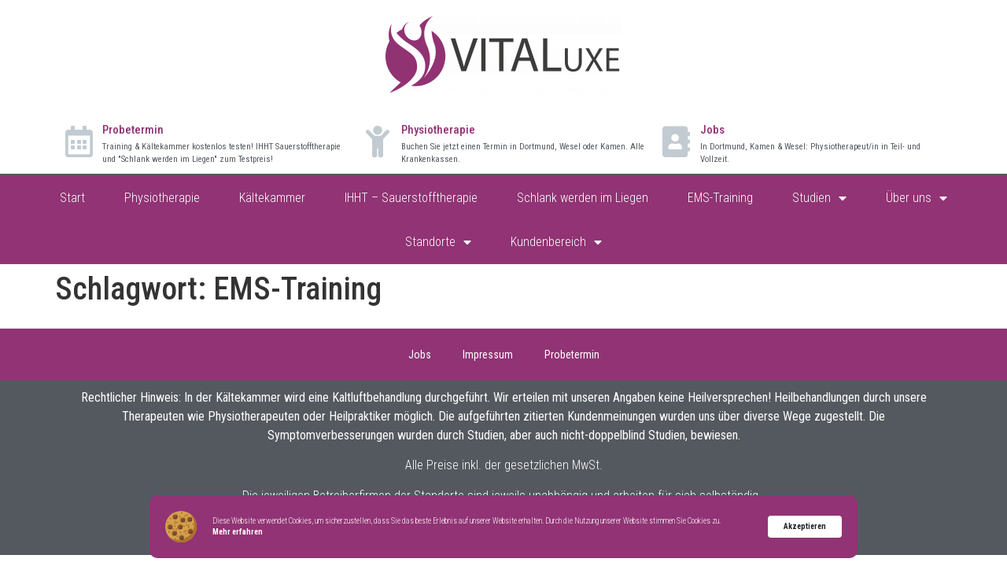

--- FILE ---
content_type: text/html; charset=UTF-8
request_url: https://vitaluxe.de/blog/tag/ems-training/
body_size: 16740
content:
<!doctype html>
<html lang="de">
<head>
	<meta charset="UTF-8">
	<meta name="viewport" content="width=device-width, initial-scale=1">
	<link rel="profile" href="https://gmpg.org/xfn/11">
	<meta name='robots' content='index, follow, max-image-preview:large, max-snippet:-1, max-video-preview:-1' />

<!-- Google Tag Manager for WordPress by gtm4wp.com -->
<script data-cfasync="false" data-pagespeed-no-defer>
	var gtm4wp_datalayer_name = "dataLayer";
	var dataLayer = dataLayer || [];
</script>
<!-- End Google Tag Manager for WordPress by gtm4wp.com -->
	<!-- This site is optimized with the Yoast SEO plugin v21.3 - https://yoast.com/wordpress/plugins/seo/ -->
	<title>EMS-Training Archives - VITALuxe</title>
	<link rel="canonical" href="https://vitaluxe.de/blog/tag/ems-training/" />
	<meta property="og:locale" content="de_DE" />
	<meta property="og:type" content="article" />
	<meta property="og:title" content="EMS-Training Archives - VITALuxe" />
	<meta property="og:url" content="https://vitaluxe.de/blog/tag/ems-training/" />
	<meta property="og:site_name" content="VITALuxe" />
	<meta name="twitter:card" content="summary_large_image" />
	<script type="application/ld+json" class="yoast-schema-graph">{"@context":"https://schema.org","@graph":[{"@type":"CollectionPage","@id":"https://vitaluxe.de/blog/tag/ems-training/","url":"https://vitaluxe.de/blog/tag/ems-training/","name":"EMS-Training Archives - VITALuxe","isPartOf":{"@id":"https://vitaluxe.de/#website"},"breadcrumb":{"@id":"https://vitaluxe.de/blog/tag/ems-training/#breadcrumb"},"inLanguage":"de"},{"@type":"BreadcrumbList","@id":"https://vitaluxe.de/blog/tag/ems-training/#breadcrumb","itemListElement":[{"@type":"ListItem","position":1,"name":"Home","item":"https://vitaluxe.de/"},{"@type":"ListItem","position":2,"name":"EMS-Training"}]},{"@type":"WebSite","@id":"https://vitaluxe.de/#website","url":"https://vitaluxe.de/","name":"VITALuxe","description":"Kältekammer, EMS-Training, Physiotherapie, IHHT-Sauerstofftherapie und mehr","publisher":{"@id":"https://vitaluxe.de/#organization"},"potentialAction":[{"@type":"SearchAction","target":{"@type":"EntryPoint","urlTemplate":"https://vitaluxe.de/?s={search_term_string}"},"query-input":"required name=search_term_string"}],"inLanguage":"de"},{"@type":"Organization","@id":"https://vitaluxe.de/#organization","name":"VITALuxe Physiotherapie","url":"https://vitaluxe.de/","logo":{"@type":"ImageObject","inLanguage":"de","@id":"https://vitaluxe.de/#/schema/logo/image/","url":"https://vitaluxe.de/wp-content/uploads/2020/02/cropped-vitaluxe.png","contentUrl":"https://vitaluxe.de/wp-content/uploads/2020/02/cropped-vitaluxe.png","width":3067,"height":1000,"caption":"VITALuxe Physiotherapie"},"image":{"@id":"https://vitaluxe.de/#/schema/logo/image/"},"sameAs":["https://www.facebook.com/VITALuxePremiumSports/","https://www.instagram.com/vitaluxe.deutschland/?hl=de"]}]}</script>
	<!-- / Yoast SEO plugin. -->


<script type='application/javascript'  id='pys-version-script'>console.log('PixelYourSite Free version 9.7.2');</script>
<link rel="alternate" type="application/rss+xml" title="VITALuxe &raquo; Feed" href="https://vitaluxe.de/feed/" />
<link rel="alternate" type="application/rss+xml" title="VITALuxe &raquo; Kommentar-Feed" href="https://vitaluxe.de/comments/feed/" />
<link rel="alternate" type="application/rss+xml" title="VITALuxe &raquo; EMS-Training Schlagwort-Feed" href="https://vitaluxe.de/blog/tag/ems-training/feed/" />
<script>
window._wpemojiSettings = {"baseUrl":"https:\/\/s.w.org\/images\/core\/emoji\/14.0.0\/72x72\/","ext":".png","svgUrl":"https:\/\/s.w.org\/images\/core\/emoji\/14.0.0\/svg\/","svgExt":".svg","source":{"concatemoji":"https:\/\/vitaluxe.de\/wp-includes\/js\/wp-emoji-release.min.js?ver=6.3.6"}};
/*! This file is auto-generated */
!function(i,n){var o,s,e;function c(e){try{var t={supportTests:e,timestamp:(new Date).valueOf()};sessionStorage.setItem(o,JSON.stringify(t))}catch(e){}}function p(e,t,n){e.clearRect(0,0,e.canvas.width,e.canvas.height),e.fillText(t,0,0);var t=new Uint32Array(e.getImageData(0,0,e.canvas.width,e.canvas.height).data),r=(e.clearRect(0,0,e.canvas.width,e.canvas.height),e.fillText(n,0,0),new Uint32Array(e.getImageData(0,0,e.canvas.width,e.canvas.height).data));return t.every(function(e,t){return e===r[t]})}function u(e,t,n){switch(t){case"flag":return n(e,"\ud83c\udff3\ufe0f\u200d\u26a7\ufe0f","\ud83c\udff3\ufe0f\u200b\u26a7\ufe0f")?!1:!n(e,"\ud83c\uddfa\ud83c\uddf3","\ud83c\uddfa\u200b\ud83c\uddf3")&&!n(e,"\ud83c\udff4\udb40\udc67\udb40\udc62\udb40\udc65\udb40\udc6e\udb40\udc67\udb40\udc7f","\ud83c\udff4\u200b\udb40\udc67\u200b\udb40\udc62\u200b\udb40\udc65\u200b\udb40\udc6e\u200b\udb40\udc67\u200b\udb40\udc7f");case"emoji":return!n(e,"\ud83e\udef1\ud83c\udffb\u200d\ud83e\udef2\ud83c\udfff","\ud83e\udef1\ud83c\udffb\u200b\ud83e\udef2\ud83c\udfff")}return!1}function f(e,t,n){var r="undefined"!=typeof WorkerGlobalScope&&self instanceof WorkerGlobalScope?new OffscreenCanvas(300,150):i.createElement("canvas"),a=r.getContext("2d",{willReadFrequently:!0}),o=(a.textBaseline="top",a.font="600 32px Arial",{});return e.forEach(function(e){o[e]=t(a,e,n)}),o}function t(e){var t=i.createElement("script");t.src=e,t.defer=!0,i.head.appendChild(t)}"undefined"!=typeof Promise&&(o="wpEmojiSettingsSupports",s=["flag","emoji"],n.supports={everything:!0,everythingExceptFlag:!0},e=new Promise(function(e){i.addEventListener("DOMContentLoaded",e,{once:!0})}),new Promise(function(t){var n=function(){try{var e=JSON.parse(sessionStorage.getItem(o));if("object"==typeof e&&"number"==typeof e.timestamp&&(new Date).valueOf()<e.timestamp+604800&&"object"==typeof e.supportTests)return e.supportTests}catch(e){}return null}();if(!n){if("undefined"!=typeof Worker&&"undefined"!=typeof OffscreenCanvas&&"undefined"!=typeof URL&&URL.createObjectURL&&"undefined"!=typeof Blob)try{var e="postMessage("+f.toString()+"("+[JSON.stringify(s),u.toString(),p.toString()].join(",")+"));",r=new Blob([e],{type:"text/javascript"}),a=new Worker(URL.createObjectURL(r),{name:"wpTestEmojiSupports"});return void(a.onmessage=function(e){c(n=e.data),a.terminate(),t(n)})}catch(e){}c(n=f(s,u,p))}t(n)}).then(function(e){for(var t in e)n.supports[t]=e[t],n.supports.everything=n.supports.everything&&n.supports[t],"flag"!==t&&(n.supports.everythingExceptFlag=n.supports.everythingExceptFlag&&n.supports[t]);n.supports.everythingExceptFlag=n.supports.everythingExceptFlag&&!n.supports.flag,n.DOMReady=!1,n.readyCallback=function(){n.DOMReady=!0}}).then(function(){return e}).then(function(){var e;n.supports.everything||(n.readyCallback(),(e=n.source||{}).concatemoji?t(e.concatemoji):e.wpemoji&&e.twemoji&&(t(e.twemoji),t(e.wpemoji)))}))}((window,document),window._wpemojiSettings);
</script>
<style>
img.wp-smiley,
img.emoji {
	display: inline !important;
	border: none !important;
	box-shadow: none !important;
	height: 1em !important;
	width: 1em !important;
	margin: 0 0.07em !important;
	vertical-align: -0.1em !important;
	background: none !important;
	padding: 0 !important;
}
</style>
	<link rel='stylesheet' id='wp-block-library-css' href='https://vitaluxe.de/wp-includes/css/dist/block-library/style.min.css?ver=6.3.6' media='all' />
<style id='classic-theme-styles-inline-css'>
/*! This file is auto-generated */
.wp-block-button__link{color:#fff;background-color:#32373c;border-radius:9999px;box-shadow:none;text-decoration:none;padding:calc(.667em + 2px) calc(1.333em + 2px);font-size:1.125em}.wp-block-file__button{background:#32373c;color:#fff;text-decoration:none}
</style>
<style id='global-styles-inline-css'>
body{--wp--preset--color--black: #000000;--wp--preset--color--cyan-bluish-gray: #abb8c3;--wp--preset--color--white: #ffffff;--wp--preset--color--pale-pink: #f78da7;--wp--preset--color--vivid-red: #cf2e2e;--wp--preset--color--luminous-vivid-orange: #ff6900;--wp--preset--color--luminous-vivid-amber: #fcb900;--wp--preset--color--light-green-cyan: #7bdcb5;--wp--preset--color--vivid-green-cyan: #00d084;--wp--preset--color--pale-cyan-blue: #8ed1fc;--wp--preset--color--vivid-cyan-blue: #0693e3;--wp--preset--color--vivid-purple: #9b51e0;--wp--preset--gradient--vivid-cyan-blue-to-vivid-purple: linear-gradient(135deg,rgba(6,147,227,1) 0%,rgb(155,81,224) 100%);--wp--preset--gradient--light-green-cyan-to-vivid-green-cyan: linear-gradient(135deg,rgb(122,220,180) 0%,rgb(0,208,130) 100%);--wp--preset--gradient--luminous-vivid-amber-to-luminous-vivid-orange: linear-gradient(135deg,rgba(252,185,0,1) 0%,rgba(255,105,0,1) 100%);--wp--preset--gradient--luminous-vivid-orange-to-vivid-red: linear-gradient(135deg,rgba(255,105,0,1) 0%,rgb(207,46,46) 100%);--wp--preset--gradient--very-light-gray-to-cyan-bluish-gray: linear-gradient(135deg,rgb(238,238,238) 0%,rgb(169,184,195) 100%);--wp--preset--gradient--cool-to-warm-spectrum: linear-gradient(135deg,rgb(74,234,220) 0%,rgb(151,120,209) 20%,rgb(207,42,186) 40%,rgb(238,44,130) 60%,rgb(251,105,98) 80%,rgb(254,248,76) 100%);--wp--preset--gradient--blush-light-purple: linear-gradient(135deg,rgb(255,206,236) 0%,rgb(152,150,240) 100%);--wp--preset--gradient--blush-bordeaux: linear-gradient(135deg,rgb(254,205,165) 0%,rgb(254,45,45) 50%,rgb(107,0,62) 100%);--wp--preset--gradient--luminous-dusk: linear-gradient(135deg,rgb(255,203,112) 0%,rgb(199,81,192) 50%,rgb(65,88,208) 100%);--wp--preset--gradient--pale-ocean: linear-gradient(135deg,rgb(255,245,203) 0%,rgb(182,227,212) 50%,rgb(51,167,181) 100%);--wp--preset--gradient--electric-grass: linear-gradient(135deg,rgb(202,248,128) 0%,rgb(113,206,126) 100%);--wp--preset--gradient--midnight: linear-gradient(135deg,rgb(2,3,129) 0%,rgb(40,116,252) 100%);--wp--preset--font-size--small: 13px;--wp--preset--font-size--medium: 20px;--wp--preset--font-size--large: 36px;--wp--preset--font-size--x-large: 42px;--wp--preset--spacing--20: 0.44rem;--wp--preset--spacing--30: 0.67rem;--wp--preset--spacing--40: 1rem;--wp--preset--spacing--50: 1.5rem;--wp--preset--spacing--60: 2.25rem;--wp--preset--spacing--70: 3.38rem;--wp--preset--spacing--80: 5.06rem;--wp--preset--shadow--natural: 6px 6px 9px rgba(0, 0, 0, 0.2);--wp--preset--shadow--deep: 12px 12px 50px rgba(0, 0, 0, 0.4);--wp--preset--shadow--sharp: 6px 6px 0px rgba(0, 0, 0, 0.2);--wp--preset--shadow--outlined: 6px 6px 0px -3px rgba(255, 255, 255, 1), 6px 6px rgba(0, 0, 0, 1);--wp--preset--shadow--crisp: 6px 6px 0px rgba(0, 0, 0, 1);}:where(.is-layout-flex){gap: 0.5em;}:where(.is-layout-grid){gap: 0.5em;}body .is-layout-flow > .alignleft{float: left;margin-inline-start: 0;margin-inline-end: 2em;}body .is-layout-flow > .alignright{float: right;margin-inline-start: 2em;margin-inline-end: 0;}body .is-layout-flow > .aligncenter{margin-left: auto !important;margin-right: auto !important;}body .is-layout-constrained > .alignleft{float: left;margin-inline-start: 0;margin-inline-end: 2em;}body .is-layout-constrained > .alignright{float: right;margin-inline-start: 2em;margin-inline-end: 0;}body .is-layout-constrained > .aligncenter{margin-left: auto !important;margin-right: auto !important;}body .is-layout-constrained > :where(:not(.alignleft):not(.alignright):not(.alignfull)){max-width: var(--wp--style--global--content-size);margin-left: auto !important;margin-right: auto !important;}body .is-layout-constrained > .alignwide{max-width: var(--wp--style--global--wide-size);}body .is-layout-flex{display: flex;}body .is-layout-flex{flex-wrap: wrap;align-items: center;}body .is-layout-flex > *{margin: 0;}body .is-layout-grid{display: grid;}body .is-layout-grid > *{margin: 0;}:where(.wp-block-columns.is-layout-flex){gap: 2em;}:where(.wp-block-columns.is-layout-grid){gap: 2em;}:where(.wp-block-post-template.is-layout-flex){gap: 1.25em;}:where(.wp-block-post-template.is-layout-grid){gap: 1.25em;}.has-black-color{color: var(--wp--preset--color--black) !important;}.has-cyan-bluish-gray-color{color: var(--wp--preset--color--cyan-bluish-gray) !important;}.has-white-color{color: var(--wp--preset--color--white) !important;}.has-pale-pink-color{color: var(--wp--preset--color--pale-pink) !important;}.has-vivid-red-color{color: var(--wp--preset--color--vivid-red) !important;}.has-luminous-vivid-orange-color{color: var(--wp--preset--color--luminous-vivid-orange) !important;}.has-luminous-vivid-amber-color{color: var(--wp--preset--color--luminous-vivid-amber) !important;}.has-light-green-cyan-color{color: var(--wp--preset--color--light-green-cyan) !important;}.has-vivid-green-cyan-color{color: var(--wp--preset--color--vivid-green-cyan) !important;}.has-pale-cyan-blue-color{color: var(--wp--preset--color--pale-cyan-blue) !important;}.has-vivid-cyan-blue-color{color: var(--wp--preset--color--vivid-cyan-blue) !important;}.has-vivid-purple-color{color: var(--wp--preset--color--vivid-purple) !important;}.has-black-background-color{background-color: var(--wp--preset--color--black) !important;}.has-cyan-bluish-gray-background-color{background-color: var(--wp--preset--color--cyan-bluish-gray) !important;}.has-white-background-color{background-color: var(--wp--preset--color--white) !important;}.has-pale-pink-background-color{background-color: var(--wp--preset--color--pale-pink) !important;}.has-vivid-red-background-color{background-color: var(--wp--preset--color--vivid-red) !important;}.has-luminous-vivid-orange-background-color{background-color: var(--wp--preset--color--luminous-vivid-orange) !important;}.has-luminous-vivid-amber-background-color{background-color: var(--wp--preset--color--luminous-vivid-amber) !important;}.has-light-green-cyan-background-color{background-color: var(--wp--preset--color--light-green-cyan) !important;}.has-vivid-green-cyan-background-color{background-color: var(--wp--preset--color--vivid-green-cyan) !important;}.has-pale-cyan-blue-background-color{background-color: var(--wp--preset--color--pale-cyan-blue) !important;}.has-vivid-cyan-blue-background-color{background-color: var(--wp--preset--color--vivid-cyan-blue) !important;}.has-vivid-purple-background-color{background-color: var(--wp--preset--color--vivid-purple) !important;}.has-black-border-color{border-color: var(--wp--preset--color--black) !important;}.has-cyan-bluish-gray-border-color{border-color: var(--wp--preset--color--cyan-bluish-gray) !important;}.has-white-border-color{border-color: var(--wp--preset--color--white) !important;}.has-pale-pink-border-color{border-color: var(--wp--preset--color--pale-pink) !important;}.has-vivid-red-border-color{border-color: var(--wp--preset--color--vivid-red) !important;}.has-luminous-vivid-orange-border-color{border-color: var(--wp--preset--color--luminous-vivid-orange) !important;}.has-luminous-vivid-amber-border-color{border-color: var(--wp--preset--color--luminous-vivid-amber) !important;}.has-light-green-cyan-border-color{border-color: var(--wp--preset--color--light-green-cyan) !important;}.has-vivid-green-cyan-border-color{border-color: var(--wp--preset--color--vivid-green-cyan) !important;}.has-pale-cyan-blue-border-color{border-color: var(--wp--preset--color--pale-cyan-blue) !important;}.has-vivid-cyan-blue-border-color{border-color: var(--wp--preset--color--vivid-cyan-blue) !important;}.has-vivid-purple-border-color{border-color: var(--wp--preset--color--vivid-purple) !important;}.has-vivid-cyan-blue-to-vivid-purple-gradient-background{background: var(--wp--preset--gradient--vivid-cyan-blue-to-vivid-purple) !important;}.has-light-green-cyan-to-vivid-green-cyan-gradient-background{background: var(--wp--preset--gradient--light-green-cyan-to-vivid-green-cyan) !important;}.has-luminous-vivid-amber-to-luminous-vivid-orange-gradient-background{background: var(--wp--preset--gradient--luminous-vivid-amber-to-luminous-vivid-orange) !important;}.has-luminous-vivid-orange-to-vivid-red-gradient-background{background: var(--wp--preset--gradient--luminous-vivid-orange-to-vivid-red) !important;}.has-very-light-gray-to-cyan-bluish-gray-gradient-background{background: var(--wp--preset--gradient--very-light-gray-to-cyan-bluish-gray) !important;}.has-cool-to-warm-spectrum-gradient-background{background: var(--wp--preset--gradient--cool-to-warm-spectrum) !important;}.has-blush-light-purple-gradient-background{background: var(--wp--preset--gradient--blush-light-purple) !important;}.has-blush-bordeaux-gradient-background{background: var(--wp--preset--gradient--blush-bordeaux) !important;}.has-luminous-dusk-gradient-background{background: var(--wp--preset--gradient--luminous-dusk) !important;}.has-pale-ocean-gradient-background{background: var(--wp--preset--gradient--pale-ocean) !important;}.has-electric-grass-gradient-background{background: var(--wp--preset--gradient--electric-grass) !important;}.has-midnight-gradient-background{background: var(--wp--preset--gradient--midnight) !important;}.has-small-font-size{font-size: var(--wp--preset--font-size--small) !important;}.has-medium-font-size{font-size: var(--wp--preset--font-size--medium) !important;}.has-large-font-size{font-size: var(--wp--preset--font-size--large) !important;}.has-x-large-font-size{font-size: var(--wp--preset--font-size--x-large) !important;}
.wp-block-navigation a:where(:not(.wp-element-button)){color: inherit;}
:where(.wp-block-post-template.is-layout-flex){gap: 1.25em;}:where(.wp-block-post-template.is-layout-grid){gap: 1.25em;}
:where(.wp-block-columns.is-layout-flex){gap: 2em;}:where(.wp-block-columns.is-layout-grid){gap: 2em;}
.wp-block-pullquote{font-size: 1.5em;line-height: 1.6;}
</style>
<link rel='stylesheet' id='contact-form-7-css' href='https://vitaluxe.de/wp-content/plugins/contact-form-7/includes/css/styles.css?ver=5.8.1' media='all' />
<link rel='stylesheet' id='wp-review-slider-pro-public_combine-css' href='https://vitaluxe.de/wp-content/plugins/wp-google-places-review-slider/public/css/wprev-public_combine.css?ver=12.9' media='all' />
<link rel='stylesheet' id='hello-elementor-css' href='https://vitaluxe.de/wp-content/themes/hello-elementor/style.min.css?ver=2.8.1' media='all' />
<link rel='stylesheet' id='hello-elementor-theme-style-css' href='https://vitaluxe.de/wp-content/themes/hello-elementor/theme.min.css?ver=2.8.1' media='all' />
<link rel='stylesheet' id='elementor-icons-css' href='https://vitaluxe.de/wp-content/plugins/elementor/assets/lib/eicons/css/elementor-icons.min.css?ver=5.30.0' media='all' />
<link rel='stylesheet' id='elementor-frontend-css' href='https://vitaluxe.de/wp-content/plugins/elementor/assets/css/frontend.min.css?ver=3.23.4' media='all' />
<link rel='stylesheet' id='swiper-css' href='https://vitaluxe.de/wp-content/plugins/elementor/assets/lib/swiper/v8/css/swiper.min.css?ver=8.4.5' media='all' />
<link rel='stylesheet' id='elementor-post-3547-css' href='https://vitaluxe.de/wp-content/uploads/elementor/css/post-3547.css?ver=1744802756' media='all' />
<link rel='stylesheet' id='powerpack-frontend-css' href='https://vitaluxe.de/wp-content/plugins/powerpack-lite-for-elementor/assets/css/min/frontend.min.css?ver=2.7.27' media='all' />
<link rel='stylesheet' id='elementor-pro-css' href='https://vitaluxe.de/wp-content/plugins/elementor-pro/assets/css/frontend.min.css?ver=3.23.3' media='all' />
<link rel='stylesheet' id='uael-frontend-css' href='https://vitaluxe.de/wp-content/plugins/ultimate-elementor/assets/min-css/uael-frontend.min.css?ver=1.36.22' media='all' />
<link rel='stylesheet' id='font-awesome-5-all-css' href='https://vitaluxe.de/wp-content/plugins/elementor/assets/lib/font-awesome/css/all.min.css?ver=3.23.4' media='all' />
<link rel='stylesheet' id='font-awesome-4-shim-css' href='https://vitaluxe.de/wp-content/plugins/elementor/assets/lib/font-awesome/css/v4-shims.min.css?ver=3.23.4' media='all' />
<link rel='stylesheet' id='elementor-global-css' href='https://vitaluxe.de/wp-content/uploads/elementor/css/global.css?ver=1744802757' media='all' />
<link rel='stylesheet' id='elementor-post-3525-css' href='https://vitaluxe.de/wp-content/uploads/elementor/css/post-3525.css?ver=1744802757' media='all' />
<link rel='stylesheet' id='elementor-post-3536-css' href='https://vitaluxe.de/wp-content/uploads/elementor/css/post-3536.css?ver=1744802757' media='all' />
<link rel='stylesheet' id='elementor-post-1806-css' href='https://vitaluxe.de/wp-content/uploads/elementor/css/post-1806.css?ver=1744802757' media='all' />
<link rel='stylesheet' id='business_kit_style-css' href='https://vitaluxe.de/wp-content/plugins/bks-css/css/business_kit_style.css' media='all' />
<link rel='stylesheet' id='google-fonts-1-css' href='https://fonts.googleapis.com/css?family=Roboto+Slab%3A100%2C100italic%2C200%2C200italic%2C300%2C300italic%2C400%2C400italic%2C500%2C500italic%2C600%2C600italic%2C700%2C700italic%2C800%2C800italic%2C900%2C900italic%7CRoboto+Condensed%3A100%2C100italic%2C200%2C200italic%2C300%2C300italic%2C400%2C400italic%2C500%2C500italic%2C600%2C600italic%2C700%2C700italic%2C800%2C800italic%2C900%2C900italic&#038;display=auto&#038;ver=6.3.6' media='all' />
<link rel='stylesheet' id='elementor-icons-shared-0-css' href='https://vitaluxe.de/wp-content/plugins/elementor/assets/lib/font-awesome/css/fontawesome.min.css?ver=5.15.3' media='all' />
<link rel='stylesheet' id='elementor-icons-fa-regular-css' href='https://vitaluxe.de/wp-content/plugins/elementor/assets/lib/font-awesome/css/regular.min.css?ver=5.15.3' media='all' />
<link rel='stylesheet' id='elementor-icons-fa-solid-css' href='https://vitaluxe.de/wp-content/plugins/elementor/assets/lib/font-awesome/css/solid.min.css?ver=5.15.3' media='all' />
<link rel="preconnect" href="https://fonts.gstatic.com/" crossorigin><script id='jquery-core-js-extra'>
var pp = {"ajax_url":"https:\/\/vitaluxe.de\/wp-admin\/admin-ajax.php"};
</script>
<script src='https://vitaluxe.de/wp-includes/js/jquery/jquery.min.js?ver=3.7.0' id='jquery-core-js'></script>
<script src='https://vitaluxe.de/wp-includes/js/jquery/jquery-migrate.min.js?ver=3.4.1' id='jquery-migrate-js'></script>
<script src='https://vitaluxe.de/wp-content/plugins/elementor/assets/lib/font-awesome/js/v4-shims.min.js?ver=3.23.4' id='font-awesome-4-shim-js'></script>
<script src='https://vitaluxe.de/wp-content/plugins/pixelyoursite/dist/scripts/jquery.bind-first-0.2.3.min.js?ver=6.3.6' id='jquery-bind-first-js'></script>
<script src='https://vitaluxe.de/wp-content/plugins/pixelyoursite/dist/scripts/js.cookie-2.1.3.min.js?ver=2.1.3' id='js-cookie-pys-js'></script>
<script id='pys-js-extra'>
var pysOptions = {"staticEvents":[],"dynamicEvents":[],"triggerEvents":[],"triggerEventTypes":[],"ga":{"trackingIds":["UA-109153845-1"],"commentEventEnabled":true,"downloadEnabled":true,"formEventEnabled":true,"crossDomainEnabled":false,"crossDomainAcceptIncoming":false,"crossDomainDomains":[],"isDebugEnabled":[],"serverContainerUrls":{"UA-109153845-1":{"enable_server_container":"","server_container_url":"","transport_url":""}},"additionalConfig":{"UA-109153845-1":{"first_party_collection":true}},"disableAdvertisingFeatures":false,"disableAdvertisingPersonalization":false,"wooVariableAsSimple":true,"custom_page_view_event":false},"debug":"","siteUrl":"https:\/\/vitaluxe.de","ajaxUrl":"https:\/\/vitaluxe.de\/wp-admin\/admin-ajax.php","ajax_event":"4487ee4508","enable_remove_download_url_param":"1","cookie_duration":"7","last_visit_duration":"60","enable_success_send_form":"","ajaxForServerEvent":"1","ajaxForServerStaticEvent":"1","send_external_id":"1","external_id_expire":"180","google_consent_mode":"1","gdpr":{"ajax_enabled":true,"all_disabled_by_api":false,"facebook_disabled_by_api":false,"analytics_disabled_by_api":false,"google_ads_disabled_by_api":false,"pinterest_disabled_by_api":false,"bing_disabled_by_api":false,"externalID_disabled_by_api":false,"facebook_prior_consent_enabled":true,"analytics_prior_consent_enabled":true,"google_ads_prior_consent_enabled":null,"pinterest_prior_consent_enabled":true,"bing_prior_consent_enabled":true,"cookiebot_integration_enabled":false,"cookiebot_facebook_consent_category":"marketing","cookiebot_analytics_consent_category":"statistics","cookiebot_tiktok_consent_category":"marketing","cookiebot_google_ads_consent_category":null,"cookiebot_pinterest_consent_category":"marketing","cookiebot_bing_consent_category":"marketing","consent_magic_integration_enabled":false,"real_cookie_banner_integration_enabled":false,"cookie_notice_integration_enabled":false,"cookie_law_info_integration_enabled":false,"analytics_storage":{"enabled":true,"value":"granted","filter":false},"ad_storage":{"enabled":true,"value":"granted","filter":false},"ad_user_data":{"enabled":true,"value":"granted","filter":false},"ad_personalization":{"enabled":true,"value":"granted","filter":false}},"cookie":{"disabled_all_cookie":false,"disabled_start_session_cookie":false,"disabled_advanced_form_data_cookie":false,"disabled_landing_page_cookie":false,"disabled_first_visit_cookie":false,"disabled_trafficsource_cookie":false,"disabled_utmTerms_cookie":false,"disabled_utmId_cookie":false},"tracking_analytics":{"TrafficSource":"direct","TrafficLanding":"undefined","TrafficUtms":[],"TrafficUtmsId":[]},"woo":{"enabled":false},"edd":{"enabled":false}};
</script>
<script src='https://vitaluxe.de/wp-content/plugins/pixelyoursite/dist/scripts/public.js?ver=9.7.2' id='pys-js'></script>
<link rel="https://api.w.org/" href="https://vitaluxe.de/wp-json/" /><link rel="alternate" type="application/json" href="https://vitaluxe.de/wp-json/wp/v2/tags/8" /><link rel="EditURI" type="application/rsd+xml" title="RSD" href="https://vitaluxe.de/xmlrpc.php?rsd" />
<meta name="generator" content="WordPress 6.3.6" />

<!-- Google Tag Manager for WordPress by gtm4wp.com -->
<!-- GTM Container placement set to footer -->
<script data-cfasync="false" data-pagespeed-no-defer type="text/javascript">
	var dataLayer_content = {"pagePostType":false,"pagePostType2":"tag-"};
	dataLayer.push( dataLayer_content );
</script>
<script data-cfasync="false">
(function(w,d,s,l,i){w[l]=w[l]||[];w[l].push({'gtm.start':
new Date().getTime(),event:'gtm.js'});var f=d.getElementsByTagName(s)[0],
j=d.createElement(s),dl=l!='dataLayer'?'&l='+l:'';j.async=true;j.src=
'//www.googletagmanager.com/gtm.js?id='+i+dl;f.parentNode.insertBefore(j,f);
})(window,document,'script','dataLayer','GTM-WPJ2KT6');
</script>
<!-- End Google Tag Manager for WordPress by gtm4wp.com --><meta name="generator" content="Elementor 3.23.4; features: additional_custom_breakpoints, e_lazyload; settings: css_print_method-external, google_font-enabled, font_display-auto">
			<style>
				.e-con.e-parent:nth-of-type(n+4):not(.e-lazyloaded):not(.e-no-lazyload),
				.e-con.e-parent:nth-of-type(n+4):not(.e-lazyloaded):not(.e-no-lazyload) * {
					background-image: none !important;
				}
				@media screen and (max-height: 1024px) {
					.e-con.e-parent:nth-of-type(n+3):not(.e-lazyloaded):not(.e-no-lazyload),
					.e-con.e-parent:nth-of-type(n+3):not(.e-lazyloaded):not(.e-no-lazyload) * {
						background-image: none !important;
					}
				}
				@media screen and (max-height: 640px) {
					.e-con.e-parent:nth-of-type(n+2):not(.e-lazyloaded):not(.e-no-lazyload),
					.e-con.e-parent:nth-of-type(n+2):not(.e-lazyloaded):not(.e-no-lazyload) * {
						background-image: none !important;
					}
				}
			</style>
			<link rel="icon" href="https://vitaluxe.de/wp-content/uploads/2017/11/cropped-logosign-1-32x32.png" sizes="32x32" />
<link rel="icon" href="https://vitaluxe.de/wp-content/uploads/2017/11/cropped-logosign-1-192x192.png" sizes="192x192" />
<link rel="apple-touch-icon" href="https://vitaluxe.de/wp-content/uploads/2017/11/cropped-logosign-1-180x180.png" />
<meta name="msapplication-TileImage" content="https://vitaluxe.de/wp-content/uploads/2017/11/cropped-logosign-1-270x270.png" />
		<!-- Facebook Pixel Code -->
		<script>
			var aepc_pixel = {"pixel_id":"392370624853162","user":{},"enable_advanced_events":"yes","fire_delay":"2","can_use_sku":"yes"},
				aepc_pixel_args = [],
				aepc_extend_args = function( args ) {
					if ( typeof args === 'undefined' ) {
						args = {};
					}

					for(var key in aepc_pixel_args)
						args[key] = aepc_pixel_args[key];

					return args;
				};

			// Extend args
			if ( 'yes' === aepc_pixel.enable_advanced_events ) {
				aepc_pixel_args.userAgent = navigator.userAgent;
				aepc_pixel_args.language = navigator.language;

				if ( document.referrer.indexOf( document.domain ) < 0 ) {
					aepc_pixel_args.referrer = document.referrer;
				}
			}

						!function(f,b,e,v,n,t,s){if(f.fbq)return;n=f.fbq=function(){n.callMethod?
				n.callMethod.apply(n,arguments):n.queue.push(arguments)};if(!f._fbq)f._fbq=n;
				n.push=n;n.loaded=!0;n.version='2.0';n.agent='dvpixelcaffeinewordpress';n.queue=[];t=b.createElement(e);t.async=!0;
				t.src=v;s=b.getElementsByTagName(e)[0];s.parentNode.insertBefore(t,s)}(window,
				document,'script','https://connect.facebook.net/en_US/fbevents.js');
			
						fbq('init', aepc_pixel.pixel_id, aepc_pixel.user);

							setTimeout( function() {
				fbq('track', "PageView", aepc_pixel_args);
			}, aepc_pixel.fire_delay * 1000 );
					</script>
				<noscript><img height="1" width="1" style="display:none" src="https://www.facebook.com/tr?id=392370624853162&ev=PageView&noscript=1"
			/></noscript>
				<!-- End Facebook Pixel Code -->
				<style id="wp-custom-css">
			.tags-links {display:none;}
.post-tags {display:none;}
    form.cart{
        align-items: start !important;
    }
    form.cart .quantity input.qty{
        padding: 5px !important;
        margin-top: 25px !important;
        
    }
    form.cart button{
        padding: 10px !important;
        margin-top: 25px !important;
        margin-left: 5px !important;
    }
@media only screen and (max-width: 768px) {

   form.cart center{
       margin-top: 50px;
       margin-left: -225px;
   }
}

/** Start Block Kit CSS: 136-3-fc37602abad173a9d9d95d89bbe6bb80 **/

.envato-block__preview{overflow: visible !important;}

/** End Block Kit CSS: 136-3-fc37602abad173a9d9d95d89bbe6bb80 **/

		</style>
		</head>
<body class="archive tag tag-ems-training tag-8 wp-custom-logo elementor-default elementor-kit-3547">


<a class="skip-link screen-reader-text" href="#content">Zum Inhalt wechseln</a>

		<div data-elementor-type="header" data-elementor-id="3525" class="elementor elementor-3525 elementor-location-header" data-elementor-post-type="elementor_library">
					<section class="elementor-section elementor-top-section elementor-element elementor-element-6ffcced7 elementor-section-height-min-height elementor-section-content-middle elementor-section-stretched elementor-section-boxed elementor-section-height-default elementor-section-items-middle" data-id="6ffcced7" data-element_type="section" data-settings="{&quot;background_background&quot;:&quot;classic&quot;,&quot;stretch_section&quot;:&quot;section-stretched&quot;}">
						<div class="elementor-container elementor-column-gap-no">
					<div class="elementor-column elementor-col-100 elementor-top-column elementor-element elementor-element-268aa7e2" data-id="268aa7e2" data-element_type="column">
			<div class="elementor-widget-wrap elementor-element-populated">
						<div class="elementor-element elementor-element-f7ec2a2 elementor-widget elementor-widget-shortcode" data-id="f7ec2a2" data-element_type="widget" data-widget_type="shortcode.default">
				<div class="elementor-widget-container">
					<div class="elementor-shortcode">
            <div 
                class="elfsight-widget-cookie-consent elfsight-widget" 
                data-elfsight-cookie-consent-options="%7B%22complianceType%22%3A%22cookies%22%2C%22lang%22%3A%22de%22%2C%22message%22%3A%22Diese%20Website%20verwendet%20Cookies%2C%20um%20sicherzustellen%2C%20dass%20Sie%20das%20beste%20Erlebnis%20auf%20unserer%20Website%20erhalten.%20Durch%20die%20Nutzung%20unserer%20Website%20stimmen%20Sie%20Cookies%20zu.%22%2C%22policyType%22%3A%22link%22%2C%22policyUrl%22%3A%22https%3A%5C%2F%5C%2Fvitaluxe.de%5C%2Fimpressum%22%2C%22policyLinkText%22%3A%22Mehr%20erfahren%22%2C%22showConfirmationButton%22%3Atrue%2C%22confirmationButtonText%22%3A%22Akzeptieren%22%2C%22allowButtonText%22%3A%22Akzeptieren%22%2C%22declineButtonText%22%3A%22X%22%2C%22showCookieIcon%22%3Atrue%2C%22cookieIconType%22%3A%22default%22%2C%22cookieIconCustom%22%3Anull%2C%22layout%22%3A%22centerFloatingBox%22%2C%22backgroundColor%22%3A%22rgb%28145%2C%2051%2C%20116%29%22%2C%22textColor%22%3A%22rgb%28255%2C%20255%2C%20255%29%22%2C%22linkColor%22%3A%22rgb%28255%2C%20255%2C%20255%29%22%2C%22confirmationButtonColor%22%3A%22rgb%28255%2C%20255%2C%20255%29%22%2C%22allowButtonColor%22%3A%22rgb%28255%2C%20255%2C%20255%29%22%2C%22declineButtonColor%22%3A%22rgb%28255%2C%20255%2C%20255%29%22%2C%22textFontSize%22%3A10%2C%22widgetId%22%3A%221%22%7D" 
                data-elfsight-cookie-consent-version="1.0.2"
                data-elfsight-widget-id="elfsight-cookie-consent-1">
            </div>
            </div>
				</div>
				</div>
				<div class="elementor-element elementor-element-569e81c elementor-widget elementor-widget-image" data-id="569e81c" data-element_type="widget" data-widget_type="image.default">
				<div class="elementor-widget-container">
														<a href="https://vitaluxe.de/">
							<img width="300" height="98" src="https://vitaluxe.de/wp-content/uploads/2020/02/vitaluxe-1-300x98.png" class="attachment-medium size-medium wp-image-3586" alt="" srcset="https://vitaluxe.de/wp-content/uploads/2020/02/vitaluxe-1-300x98.png 300w, https://vitaluxe.de/wp-content/uploads/2020/02/vitaluxe-1-1024x334.png 1024w, https://vitaluxe.de/wp-content/uploads/2020/02/vitaluxe-1-768x250.png 768w, https://vitaluxe.de/wp-content/uploads/2020/02/vitaluxe-1-1536x501.png 1536w, https://vitaluxe.de/wp-content/uploads/2020/02/vitaluxe-1-2048x668.png 2048w, https://vitaluxe.de/wp-content/uploads/2020/02/vitaluxe-1-600x196.png 600w" sizes="(max-width: 300px) 100vw, 300px" />								</a>
													</div>
				</div>
				<section class="elementor-section elementor-inner-section elementor-element elementor-element-4dc3f72 elementor-section-boxed elementor-section-height-default elementor-section-height-default" data-id="4dc3f72" data-element_type="section">
						<div class="elementor-container elementor-column-gap-default">
					<div class="elementor-column elementor-col-33 elementor-inner-column elementor-element elementor-element-1946fa9" data-id="1946fa9" data-element_type="column">
			<div class="elementor-widget-wrap elementor-element-populated">
						<div class="elementor-element elementor-element-803ec81 elementor-vertical-align-middle elementor-position-left elementor-view-default elementor-mobile-position-top elementor-widget elementor-widget-icon-box" data-id="803ec81" data-element_type="widget" data-widget_type="icon-box.default">
				<div class="elementor-widget-container">
					<div class="elementor-icon-box-wrapper">

						<div class="elementor-icon-box-icon">
				<a href="https://vitaluxe.de/probetermin/" class="elementor-icon elementor-animation-grow" tabindex="-1">
				<i aria-hidden="true" class="far fa-calendar-alt"></i>				</a>
			</div>
			
						<div class="elementor-icon-box-content">

									<h3 class="elementor-icon-box-title">
						<a href="https://vitaluxe.de/probetermin/" >
							Probetermin						</a>
					</h3>
				
									<p class="elementor-icon-box-description">
						Training &amp; Kältekammer kostenlos testen! IHHT Sauerstofftherapie und "Schlank werden im Liegen" zum Testpreis!					</p>
				
			</div>
			
		</div>
				</div>
				</div>
					</div>
		</div>
				<div class="elementor-column elementor-col-33 elementor-inner-column elementor-element elementor-element-f80564b" data-id="f80564b" data-element_type="column">
			<div class="elementor-widget-wrap elementor-element-populated">
						<div class="elementor-element elementor-element-8b103bf elementor-vertical-align-middle elementor-position-left elementor-view-default elementor-mobile-position-top elementor-widget elementor-widget-icon-box" data-id="8b103bf" data-element_type="widget" data-widget_type="icon-box.default">
				<div class="elementor-widget-container">
					<div class="elementor-icon-box-wrapper">

						<div class="elementor-icon-box-icon">
				<a href="https://vitaluxe.de/physiotherapie/" class="elementor-icon elementor-animation-grow" tabindex="-1">
				<i aria-hidden="true" class="fas fa-child"></i>				</a>
			</div>
			
						<div class="elementor-icon-box-content">

									<h3 class="elementor-icon-box-title">
						<a href="https://vitaluxe.de/physiotherapie/" >
							Physiotherapie						</a>
					</h3>
				
									<p class="elementor-icon-box-description">
						Buchen Sie jetzt einen Termin in Dortmund, Wesel oder Kamen. Alle Krankenkassen.					</p>
				
			</div>
			
		</div>
				</div>
				</div>
					</div>
		</div>
				<div class="elementor-column elementor-col-33 elementor-inner-column elementor-element elementor-element-def5c91" data-id="def5c91" data-element_type="column">
			<div class="elementor-widget-wrap elementor-element-populated">
						<div class="elementor-element elementor-element-fc841fc elementor-vertical-align-middle elementor-position-left elementor-view-default elementor-mobile-position-top elementor-widget elementor-widget-icon-box" data-id="fc841fc" data-element_type="widget" data-widget_type="icon-box.default">
				<div class="elementor-widget-container">
					<div class="elementor-icon-box-wrapper">

						<div class="elementor-icon-box-icon">
				<a href="https://vitaluxe.de/jobs/" class="elementor-icon elementor-animation-grow" tabindex="-1">
				<i aria-hidden="true" class="fas fa-address-book"></i>				</a>
			</div>
			
						<div class="elementor-icon-box-content">

									<h3 class="elementor-icon-box-title">
						<a href="https://vitaluxe.de/jobs/" >
							Jobs						</a>
					</h3>
				
									<p class="elementor-icon-box-description">
						In Dortmund, Kamen &amp; Wesel: Physiotherapeut/in in Teil- und Vollzeit.					</p>
				
			</div>
			
		</div>
				</div>
				</div>
					</div>
		</div>
					</div>
		</section>
					</div>
		</div>
					</div>
		</section>
				<nav class="elementor-section elementor-top-section elementor-element elementor-element-76ca50ba elementor-section-content-middle elementor-section-stretched elementor-section-full_width elementor-section-height-default elementor-section-height-default" data-id="76ca50ba" data-element_type="section" data-settings="{&quot;background_background&quot;:&quot;classic&quot;,&quot;stretch_section&quot;:&quot;section-stretched&quot;}">
						<div class="elementor-container elementor-column-gap-no">
					<div class="elementor-column elementor-col-100 elementor-top-column elementor-element elementor-element-5b9e4379" data-id="5b9e4379" data-element_type="column">
			<div class="elementor-widget-wrap elementor-element-populated">
						<div class="elementor-element elementor-element-10f4dbd elementor-hidden-desktop elementor-widget elementor-widget-heading" data-id="10f4dbd" data-element_type="widget" data-widget_type="heading.default">
				<div class="elementor-widget-container">
			<h2 class="elementor-heading-title elementor-size-medium">Menü</h2>		</div>
				</div>
				<div class="elementor-element elementor-element-11675d02 elementor-nav-menu--stretch elementor-nav-menu__align-center elementor-nav-menu__text-align-center elementor-nav-menu--dropdown-tablet elementor-nav-menu--toggle elementor-nav-menu--burger elementor-widget elementor-widget-nav-menu" data-id="11675d02" data-element_type="widget" data-settings="{&quot;full_width&quot;:&quot;stretch&quot;,&quot;layout&quot;:&quot;horizontal&quot;,&quot;submenu_icon&quot;:{&quot;value&quot;:&quot;&lt;i class=\&quot;fas fa-caret-down\&quot;&gt;&lt;\/i&gt;&quot;,&quot;library&quot;:&quot;fa-solid&quot;},&quot;toggle&quot;:&quot;burger&quot;}" data-widget_type="nav-menu.default">
				<div class="elementor-widget-container">
						<nav aria-label="Menü" class="elementor-nav-menu--main elementor-nav-menu__container elementor-nav-menu--layout-horizontal e--pointer-text e--animation-grow">
				<ul id="menu-1-11675d02" class="elementor-nav-menu"><li class="menu-item menu-item-type-post_type menu-item-object-page menu-item-home menu-item-20"><a href="https://vitaluxe.de/" class="elementor-item">Start</a></li>
<li class="menu-item menu-item-type-post_type menu-item-object-page menu-item-5209"><a href="https://vitaluxe.de/physiotherapie/" class="elementor-item">Physiotherapie</a></li>
<li class="menu-item menu-item-type-post_type menu-item-object-page menu-item-58"><a href="https://vitaluxe.de/kaltekammer/" class="elementor-item">Kältekammer</a></li>
<li class="menu-item menu-item-type-post_type menu-item-object-page menu-item-9087"><a href="https://vitaluxe.de/ihht-sauerstofftherapie/" class="elementor-item">IHHT &#8211; Sauerstofftherapie</a></li>
<li class="menu-item menu-item-type-post_type menu-item-object-page menu-item-8036"><a href="https://vitaluxe.de/bodyluxe/" class="elementor-item">Schlank werden im Liegen</a></li>
<li class="menu-item menu-item-type-custom menu-item-object-custom menu-item-2686"><a href="https://vitaluxe.de/personal-training/" class="elementor-item">EMS-Training</a></li>
<li class="menu-item menu-item-type-post_type menu-item-object-page menu-item-has-children menu-item-808"><a href="https://vitaluxe.de/studien/" class="elementor-item">Studien</a>
<ul class="sub-menu elementor-nav-menu--dropdown">
	<li class="menu-item menu-item-type-custom menu-item-object-custom menu-item-8384"><a href="https://vitaluxe.de/studien#kaltekammer" class="elementor-sub-item elementor-item-anchor">Kältekammer</a></li>
	<li class="menu-item menu-item-type-custom menu-item-object-custom menu-item-8385"><a href="https://vitaluxe.de/studien#schlank" class="elementor-sub-item elementor-item-anchor">Schlank werden im Liegen</a></li>
	<li class="menu-item menu-item-type-custom menu-item-object-custom menu-item-8386"><a href="https://vitaluxe.de/studien#ems" class="elementor-sub-item elementor-item-anchor">EMS-Training</a></li>
</ul>
</li>
<li class="menu-item menu-item-type-post_type menu-item-object-page menu-item-has-children menu-item-692"><a href="https://vitaluxe.de/philosophie/" class="elementor-item">Über uns</a>
<ul class="sub-menu elementor-nav-menu--dropdown">
	<li class="menu-item menu-item-type-post_type menu-item-object-page menu-item-9464"><a href="https://vitaluxe.de/team/" class="elementor-sub-item">Team</a></li>
	<li class="menu-item menu-item-type-post_type menu-item-object-page menu-item-802"><a href="https://vitaluxe.de/philosophie/" class="elementor-sub-item">Über VITALuxe</a></li>
	<li class="menu-item menu-item-type-post_type menu-item-object-page menu-item-622"><a href="https://vitaluxe.de/tarife/" class="elementor-sub-item">Tarife</a></li>
	<li class="menu-item menu-item-type-post_type menu-item-object-page menu-item-638"><a href="https://vitaluxe.de/partner/" class="elementor-sub-item">Partner</a></li>
</ul>
</li>
<li class="menu-item menu-item-type-post_type menu-item-object-page menu-item-has-children menu-item-3617"><a href="https://vitaluxe.de/kontaktphoenix/" class="elementor-item">Standorte</a>
<ul class="sub-menu elementor-nav-menu--dropdown">
	<li class="menu-item menu-item-type-post_type menu-item-object-page menu-item-112"><a href="https://vitaluxe.de/kontaktphoenix/" class="elementor-sub-item">Dortmund</a></li>
	<li class="menu-item menu-item-type-post_type menu-item-object-page menu-item-1204"><a href="https://vitaluxe.de/vitaluxe-kamen/" class="elementor-sub-item">Kamen</a></li>
	<li class="menu-item menu-item-type-post_type menu-item-object-page menu-item-8346"><a href="https://vitaluxe.de/wesel/" class="elementor-sub-item">Wesel</a></li>
	<li class="menu-item menu-item-type-post_type menu-item-object-page menu-item-5420"><a href="https://vitaluxe.de/bochum-nord/" class="elementor-sub-item">Bochum</a></li>
	<li class="menu-item menu-item-type-post_type menu-item-object-page menu-item-102"><a href="https://vitaluxe.de/jobs/" class="elementor-sub-item">Jobs</a></li>
</ul>
</li>
<li class="menu-item menu-item-type-post_type menu-item-object-page menu-item-has-children menu-item-6956"><a href="https://vitaluxe.de/kundenbereich/" class="elementor-item">Kundenbereich</a>
<ul class="sub-menu elementor-nav-menu--dropdown">
	<li class="menu-item menu-item-type-custom menu-item-object-custom menu-item-6964"><a href="https://vitaluxe.de/kundenbereich#neuigkeiten" class="elementor-sub-item elementor-item-anchor">Ankündigungen &#038; Neuigkeiten</a></li>
	<li class="menu-item menu-item-type-custom menu-item-object-custom menu-item-6957"><a href="https://vitaluxe.de/kundenbereich#ruhezeiten" class="elementor-sub-item elementor-item-anchor">Antrag auf Ruhezeit</a></li>
</ul>
</li>
</ul>			</nav>
					<div class="elementor-menu-toggle" role="button" tabindex="0" aria-label="Menü Umschalter" aria-expanded="false">
			<i aria-hidden="true" role="presentation" class="elementor-menu-toggle__icon--open eicon-menu-bar"></i><i aria-hidden="true" role="presentation" class="elementor-menu-toggle__icon--close eicon-close"></i>			<span class="elementor-screen-only">Menü</span>
		</div>
					<nav class="elementor-nav-menu--dropdown elementor-nav-menu__container" aria-hidden="true">
				<ul id="menu-2-11675d02" class="elementor-nav-menu"><li class="menu-item menu-item-type-post_type menu-item-object-page menu-item-home menu-item-20"><a href="https://vitaluxe.de/" class="elementor-item" tabindex="-1">Start</a></li>
<li class="menu-item menu-item-type-post_type menu-item-object-page menu-item-5209"><a href="https://vitaluxe.de/physiotherapie/" class="elementor-item" tabindex="-1">Physiotherapie</a></li>
<li class="menu-item menu-item-type-post_type menu-item-object-page menu-item-58"><a href="https://vitaluxe.de/kaltekammer/" class="elementor-item" tabindex="-1">Kältekammer</a></li>
<li class="menu-item menu-item-type-post_type menu-item-object-page menu-item-9087"><a href="https://vitaluxe.de/ihht-sauerstofftherapie/" class="elementor-item" tabindex="-1">IHHT &#8211; Sauerstofftherapie</a></li>
<li class="menu-item menu-item-type-post_type menu-item-object-page menu-item-8036"><a href="https://vitaluxe.de/bodyluxe/" class="elementor-item" tabindex="-1">Schlank werden im Liegen</a></li>
<li class="menu-item menu-item-type-custom menu-item-object-custom menu-item-2686"><a href="https://vitaluxe.de/personal-training/" class="elementor-item" tabindex="-1">EMS-Training</a></li>
<li class="menu-item menu-item-type-post_type menu-item-object-page menu-item-has-children menu-item-808"><a href="https://vitaluxe.de/studien/" class="elementor-item" tabindex="-1">Studien</a>
<ul class="sub-menu elementor-nav-menu--dropdown">
	<li class="menu-item menu-item-type-custom menu-item-object-custom menu-item-8384"><a href="https://vitaluxe.de/studien#kaltekammer" class="elementor-sub-item elementor-item-anchor" tabindex="-1">Kältekammer</a></li>
	<li class="menu-item menu-item-type-custom menu-item-object-custom menu-item-8385"><a href="https://vitaluxe.de/studien#schlank" class="elementor-sub-item elementor-item-anchor" tabindex="-1">Schlank werden im Liegen</a></li>
	<li class="menu-item menu-item-type-custom menu-item-object-custom menu-item-8386"><a href="https://vitaluxe.de/studien#ems" class="elementor-sub-item elementor-item-anchor" tabindex="-1">EMS-Training</a></li>
</ul>
</li>
<li class="menu-item menu-item-type-post_type menu-item-object-page menu-item-has-children menu-item-692"><a href="https://vitaluxe.de/philosophie/" class="elementor-item" tabindex="-1">Über uns</a>
<ul class="sub-menu elementor-nav-menu--dropdown">
	<li class="menu-item menu-item-type-post_type menu-item-object-page menu-item-9464"><a href="https://vitaluxe.de/team/" class="elementor-sub-item" tabindex="-1">Team</a></li>
	<li class="menu-item menu-item-type-post_type menu-item-object-page menu-item-802"><a href="https://vitaluxe.de/philosophie/" class="elementor-sub-item" tabindex="-1">Über VITALuxe</a></li>
	<li class="menu-item menu-item-type-post_type menu-item-object-page menu-item-622"><a href="https://vitaluxe.de/tarife/" class="elementor-sub-item" tabindex="-1">Tarife</a></li>
	<li class="menu-item menu-item-type-post_type menu-item-object-page menu-item-638"><a href="https://vitaluxe.de/partner/" class="elementor-sub-item" tabindex="-1">Partner</a></li>
</ul>
</li>
<li class="menu-item menu-item-type-post_type menu-item-object-page menu-item-has-children menu-item-3617"><a href="https://vitaluxe.de/kontaktphoenix/" class="elementor-item" tabindex="-1">Standorte</a>
<ul class="sub-menu elementor-nav-menu--dropdown">
	<li class="menu-item menu-item-type-post_type menu-item-object-page menu-item-112"><a href="https://vitaluxe.de/kontaktphoenix/" class="elementor-sub-item" tabindex="-1">Dortmund</a></li>
	<li class="menu-item menu-item-type-post_type menu-item-object-page menu-item-1204"><a href="https://vitaluxe.de/vitaluxe-kamen/" class="elementor-sub-item" tabindex="-1">Kamen</a></li>
	<li class="menu-item menu-item-type-post_type menu-item-object-page menu-item-8346"><a href="https://vitaluxe.de/wesel/" class="elementor-sub-item" tabindex="-1">Wesel</a></li>
	<li class="menu-item menu-item-type-post_type menu-item-object-page menu-item-5420"><a href="https://vitaluxe.de/bochum-nord/" class="elementor-sub-item" tabindex="-1">Bochum</a></li>
	<li class="menu-item menu-item-type-post_type menu-item-object-page menu-item-102"><a href="https://vitaluxe.de/jobs/" class="elementor-sub-item" tabindex="-1">Jobs</a></li>
</ul>
</li>
<li class="menu-item menu-item-type-post_type menu-item-object-page menu-item-has-children menu-item-6956"><a href="https://vitaluxe.de/kundenbereich/" class="elementor-item" tabindex="-1">Kundenbereich</a>
<ul class="sub-menu elementor-nav-menu--dropdown">
	<li class="menu-item menu-item-type-custom menu-item-object-custom menu-item-6964"><a href="https://vitaluxe.de/kundenbereich#neuigkeiten" class="elementor-sub-item elementor-item-anchor" tabindex="-1">Ankündigungen &#038; Neuigkeiten</a></li>
	<li class="menu-item menu-item-type-custom menu-item-object-custom menu-item-6957"><a href="https://vitaluxe.de/kundenbereich#ruhezeiten" class="elementor-sub-item elementor-item-anchor" tabindex="-1">Antrag auf Ruhezeit</a></li>
</ul>
</li>
</ul>			</nav>
				</div>
				</div>
					</div>
		</div>
					</div>
		</nav>
				</div>
		<main id="content" class="site-main">

			<header class="page-header">
			<h1 class="entry-title">Schlagwort: <span>EMS-Training</span></h1>		</header>
	
	<div class="page-content">
			</div>

	
	
</main>
		<div data-elementor-type="footer" data-elementor-id="3536" class="elementor elementor-3536 elementor-location-footer" data-elementor-post-type="elementor_library">
					<section class="elementor-section elementor-top-section elementor-element elementor-element-d8eb80c elementor-section-content-top elementor-section-boxed elementor-section-height-default elementor-section-height-default" data-id="d8eb80c" data-element_type="section">
						<div class="elementor-container elementor-column-gap-no">
					<div class="elementor-column elementor-col-100 elementor-top-column elementor-element elementor-element-334b616" data-id="334b616" data-element_type="column">
			<div class="elementor-widget-wrap elementor-element-populated">
						<div class="elementor-element elementor-element-329ff8b elementor-widget elementor-widget-spacer" data-id="329ff8b" data-element_type="widget" data-widget_type="spacer.default">
				<div class="elementor-widget-container">
					<div class="elementor-spacer">
			<div class="elementor-spacer-inner"></div>
		</div>
				</div>
				</div>
					</div>
		</div>
					</div>
		</section>
				<section class="elementor-section elementor-top-section elementor-element elementor-element-402e025d elementor-section-content-middle elementor-section-stretched elementor-section-boxed elementor-section-height-default elementor-section-height-default" data-id="402e025d" data-element_type="section" data-settings="{&quot;background_background&quot;:&quot;classic&quot;,&quot;stretch_section&quot;:&quot;section-stretched&quot;}">
						<div class="elementor-container elementor-column-gap-no">
					<div class="elementor-column elementor-col-100 elementor-top-column elementor-element elementor-element-4b6f80d" data-id="4b6f80d" data-element_type="column">
			<div class="elementor-widget-wrap elementor-element-populated">
						<div class="elementor-element elementor-element-483d820 elementor-nav-menu__align-center elementor-nav-menu--dropdown-none elementor-widget elementor-widget-nav-menu" data-id="483d820" data-element_type="widget" data-settings="{&quot;layout&quot;:&quot;horizontal&quot;,&quot;submenu_icon&quot;:{&quot;value&quot;:&quot;&lt;i class=\&quot;fas fa-caret-down\&quot;&gt;&lt;\/i&gt;&quot;,&quot;library&quot;:&quot;fa-solid&quot;}}" data-widget_type="nav-menu.default">
				<div class="elementor-widget-container">
						<nav aria-label="Menü" class="elementor-nav-menu--main elementor-nav-menu__container elementor-nav-menu--layout-horizontal e--pointer-underline e--animation-slide">
				<ul id="menu-1-483d820" class="elementor-nav-menu"><li class="menu-item menu-item-type-post_type menu-item-object-page menu-item-3543"><a href="https://vitaluxe.de/jobs/" class="elementor-item">Jobs</a></li>
<li class="menu-item menu-item-type-post_type menu-item-object-page menu-item-privacy-policy menu-item-3544"><a rel="privacy-policy" href="https://vitaluxe.de/impressum/" class="elementor-item">Impressum</a></li>
<li class="menu-item menu-item-type-post_type menu-item-object-page menu-item-3545"><a href="https://vitaluxe.de/probetermin/" class="elementor-item">Probetermin</a></li>
</ul>			</nav>
						<nav class="elementor-nav-menu--dropdown elementor-nav-menu__container" aria-hidden="true">
				<ul id="menu-2-483d820" class="elementor-nav-menu"><li class="menu-item menu-item-type-post_type menu-item-object-page menu-item-3543"><a href="https://vitaluxe.de/jobs/" class="elementor-item" tabindex="-1">Jobs</a></li>
<li class="menu-item menu-item-type-post_type menu-item-object-page menu-item-privacy-policy menu-item-3544"><a rel="privacy-policy" href="https://vitaluxe.de/impressum/" class="elementor-item" tabindex="-1">Impressum</a></li>
<li class="menu-item menu-item-type-post_type menu-item-object-page menu-item-3545"><a href="https://vitaluxe.de/probetermin/" class="elementor-item" tabindex="-1">Probetermin</a></li>
</ul>			</nav>
				</div>
				</div>
					</div>
		</div>
					</div>
		</section>
				<section class="elementor-section elementor-top-section elementor-element elementor-element-477b2597 elementor-section-content-middle elementor-section-stretched elementor-section-boxed elementor-section-height-default elementor-section-height-default" data-id="477b2597" data-element_type="section" data-settings="{&quot;background_background&quot;:&quot;classic&quot;,&quot;stretch_section&quot;:&quot;section-stretched&quot;}">
						<div class="elementor-container elementor-column-gap-default">
					<div class="elementor-column elementor-col-100 elementor-top-column elementor-element elementor-element-117f258b" data-id="117f258b" data-element_type="column">
			<div class="elementor-widget-wrap elementor-element-populated">
						<div class="elementor-element elementor-element-51c84cc elementor-widget elementor-widget-text-editor" data-id="51c84cc" data-element_type="widget" data-widget_type="text-editor.default">
				<div class="elementor-widget-container">
							<p style="text-align: center;"><span style="color: #ffffff;"><strong>Rechtlicher Hinweis: In der Kältekammer wird eine Kaltluftbehandlung durchgeführt. Wir erteilen mit unseren Angaben keine Heilversprechen! Heilbehandlungen durch unsere Therapeuten wie Physiotherapeuten oder Heilpraktiker möglich. Die aufgeführten zitierten Kundenmeinungen wurden uns über diverse Wege zugestellt. Die Symptomverbesserungen wurden durch Studien, aber auch nicht-doppelblind Studien, bewiesen.</strong></span></p><p>Alle Preise inkl. der gesetzlichen MwSt.</p><p>Die jeweiligen Betreiberfirmen der Standorte sind jeweils unabhängig und arbeiten für sich selbständig. </p><p>© RM Freizeit Münster GmbH 2018-2025</p>						</div>
				</div>
					</div>
		</div>
					</div>
		</section>
				</div>
		

<!-- GTM Container placement set to footer -->
<!-- Google Tag Manager (noscript) -->
				<noscript><iframe src="https://www.googletagmanager.com/ns.html?id=GTM-WPJ2KT6" height="0" width="0" style="display:none;visibility:hidden" aria-hidden="true"></iframe></noscript>
<!-- End Google Tag Manager (noscript) -->		<div data-elementor-type="popup" data-elementor-id="1806" class="elementor elementor-1806 elementor-location-popup" data-elementor-settings="{&quot;entrance_animation_mobile&quot;:&quot;bounceIn&quot;,&quot;a11y_navigation&quot;:&quot;yes&quot;,&quot;triggers&quot;:{&quot;page_load_delay&quot;:120,&quot;page_load&quot;:&quot;yes&quot;},&quot;timing&quot;:{&quot;logged_in&quot;:&quot;yes&quot;,&quot;logged_in_users&quot;:&quot;all&quot;}}" data-elementor-post-type="elementor_library">
					<section class="elementor-section elementor-top-section elementor-element elementor-element-21716c27 elementor-reverse-mobile elementor-section-boxed elementor-section-height-default elementor-section-height-default" data-id="21716c27" data-element_type="section" data-settings="{&quot;background_background&quot;:&quot;classic&quot;}">
						<div class="elementor-container elementor-column-gap-default">
					<div class="elementor-column elementor-col-100 elementor-top-column elementor-element elementor-element-2fdbdd84" data-id="2fdbdd84" data-element_type="column" data-settings="{&quot;background_background&quot;:&quot;classic&quot;}">
			<div class="elementor-widget-wrap elementor-element-populated">
						<div class="elementor-element elementor-element-4480772 elementor-widget elementor-widget-image" data-id="4480772" data-element_type="widget" data-widget_type="image.default">
				<div class="elementor-widget-container">
													<img src="https://vitaluxe.de/wp-content/uploads/elementor/thumbs/cropped-vitaluxe-omcs3nwydqswzs4tspjapc476k9t5ynlg726q9w1ds.png" title="cropped-vitaluxe.png" alt="cropped-vitaluxe.png" loading="lazy" />													</div>
				</div>
				<div class="elementor-element elementor-element-f01c473 elementor-widget elementor-widget-text-editor" data-id="f01c473" data-element_type="widget" data-widget_type="text-editor.default">
				<div class="elementor-widget-container">
							<h5 style="text-align: center;">Probieren Sie kostenlos die <span style="color: #913374;">Kältekammer</span> oder das <span style="color: #913374;">Personal-Training</span> aus oder sichern Sie sich einen Termin für die <span style="color: #913374;">Physiotherapie</span> oder <span style="color: #913374;">&#8222;Schlank werden im Liegen&#8220;</span>!</h5><p style="text-align: center;"><span style="color: #913374;">Sie haben ein Physiotherapie-Rezept? In Dortmund, Kamen und Wesel bieten wir Physiotherapeutische Leistungen an! Wir arbeiten mit allen Krankenkassen zusammen.</span></p>						</div>
				</div>
				<div class="elementor-element elementor-element-bcc3d47 elementor-button-align-center elementor-widget elementor-widget-global elementor-global-1678 elementor-widget-form" data-id="bcc3d47" data-element_type="widget" data-settings="{&quot;step_next_label&quot;:&quot;N\u00e4chster&quot;,&quot;step_previous_label&quot;:&quot;Voriger&quot;,&quot;button_width&quot;:&quot;100&quot;,&quot;step_type&quot;:&quot;number_text&quot;,&quot;step_icon_shape&quot;:&quot;circle&quot;}" data-widget_type="form.default">
				<div class="elementor-widget-container">
					<form class="elementor-form" method="post" id="probetermin1" name="New Form">
			<input type="hidden" name="post_id" value="1806"/>
			<input type="hidden" name="form_id" value="bcc3d47"/>
			<input type="hidden" name="referer_title" value="EMS-Training Archives - VITALuxe" />

			
			<div class="elementor-form-fields-wrapper elementor-labels-above">
								<div class="elementor-field-type-text elementor-field-group elementor-column elementor-field-group-name elementor-col-33 elementor-sm-50 elementor-field-required elementor-mark-required">
												<label for="form-field-name" class="elementor-field-label">
								Vorname, Name							</label>
														<input size="1" type="text" name="form_fields[name]" id="form-field-name" class="elementor-field elementor-size-xs  elementor-field-textual" placeholder="Max Mustermann" required="required" aria-required="true">
											</div>
								<div class="elementor-field-type-email elementor-field-group elementor-column elementor-field-group-email elementor-col-33 elementor-sm-50">
												<label for="form-field-email" class="elementor-field-label">
								E-Mail (optional)							</label>
														<input size="1" type="email" name="form_fields[email]" id="form-field-email" class="elementor-field elementor-size-xs  elementor-field-textual" placeholder="mustermann@web.de">
											</div>
								<div class="elementor-field-type-tel elementor-field-group elementor-column elementor-field-group-88d5bdb elementor-col-33 elementor-sm-50 elementor-field-required elementor-mark-required">
												<label for="form-field-88d5bdb" class="elementor-field-label">
								Telefon / Handy							</label>
								<input size="1" type="tel" name="form_fields[88d5bdb]" id="form-field-88d5bdb" class="elementor-field elementor-size-xs  elementor-field-textual" placeholder="0160123456" required="required" aria-required="true" pattern="[0-9()#&amp;+*-=.]+" title="Nur Nummern oder Telefon-Zeichen (#, -, *, etc) werden akzeptiert.">

						</div>
								<div class="elementor-field-type-select elementor-field-group elementor-column elementor-field-group-8affe5b elementor-col-33 elementor-sm-50 elementor-field-required elementor-mark-required">
												<label for="form-field-8affe5b" class="elementor-field-label">
								Erreichbarkeit							</label>
								<div class="elementor-field elementor-select-wrapper remove-before ">
			<div class="select-caret-down-wrapper">
				<i aria-hidden="true" class="eicon-caret-down"></i>			</div>
			<select name="form_fields[8affe5b]" id="form-field-8affe5b" class="elementor-field-textual elementor-size-xs" required="required" aria-required="true">
									<option value="Jederzeit">Jederzeit</option>
									<option value="Einfach probieren">Einfach probieren</option>
									<option value="Morgens">Morgens</option>
									<option value="Mittags">Mittags</option>
									<option value="Abends">Abends</option>
									<option value="Nur am Wochenende">Nur am Wochenende</option>
							</select>
		</div>
						</div>
								<div class="elementor-field-type-select elementor-field-group elementor-column elementor-field-group-mail elementor-col-33 elementor-sm-50 elementor-field-required elementor-mark-required">
												<label for="form-field-mail" class="elementor-field-label">
								Filiale							</label>
								<div class="elementor-field elementor-select-wrapper remove-before ">
			<div class="select-caret-down-wrapper">
				<i aria-hidden="true" class="eicon-caret-down"></i>			</div>
			<select name="form_fields[mail]" id="form-field-mail" class="elementor-field-textual elementor-size-xs" required="required" aria-required="true">
									<option value="phoenix@vitaluxe.de">Dortmund-Phoenixsee</option>
									<option value="kamen@vitaluxe.de">Kamen</option>
									<option value="wesel@vitaluxe.de">Wesel</option>
									<option value="bochum-nord@vitaluxe.de">Bochum</option>
							</select>
		</div>
						</div>
								<div class="elementor-field-type-select elementor-field-group elementor-column elementor-field-group-int elementor-col-33 elementor-sm-50 elementor-field-required elementor-mark-required">
												<label for="form-field-int" class="elementor-field-label">
								Interessiert an							</label>
								<div class="elementor-field elementor-select-wrapper remove-before ">
			<div class="select-caret-down-wrapper">
				<i aria-hidden="true" class="eicon-caret-down"></i>			</div>
			<select name="form_fields[int]" id="form-field-int" class="elementor-field-textual elementor-size-xs" required="required" aria-required="true">
									<option value="Physiotherapie">Physiotherapie</option>
									<option value="Osteopathie">Osteopathie</option>
									<option value="Kältekammer">Kältekammer</option>
									<option value="IHHT - Sauerstofftherapie">IHHT - Sauerstofftherapie</option>
									<option value="Schlank werden im Liegen">Schlank werden im Liegen</option>
									<option value="EMS-Training">EMS-Training</option>
									<option value="Salinarium (nur Wesel)">Salinarium (nur Wesel)</option>
									<option value="---------">---------</option>
									<option value="Hydrojet">Hydrojet</option>
									<option value="Fit werden">Fit werden</option>
									<option value="Abnehmen">Abnehmen</option>
									<option value="Schmerztherapie">Schmerztherapie</option>
							</select>
		</div>
						</div>
								<div class="elementor-field-type-acceptance elementor-field-group elementor-column elementor-field-group-4be54fc elementor-col-100 elementor-field-required elementor-mark-required">
												<label for="form-field-4be54fc" class="elementor-field-label">
								Datenschutzerklärung							</label>
								<div class="elementor-field-subgroup">
			<span class="elementor-field-option">
				<input type="checkbox" name="form_fields[4be54fc]" id="form-field-4be54fc" class="elementor-field elementor-size-xs  elementor-acceptance-field" required="required" aria-required="true">
				<label for="form-field-4be54fc">Ich habe die <a href="https://vitaluxe.de/impressum/" target="_blank">Datenschutzerklärung </a>gelesen und stimme zu, dass meine Angaben zu den angegebenen Zwecken verarbeitet werden und erlaube VITALuxe mich zu kontaktieren.</label>			</span>
		</div>
						</div>
								<div class="elementor-field-group elementor-column elementor-field-type-submit elementor-col-100 e-form__buttons">
					<button class="elementor-button elementor-size-sm elementor-animation-bounce-in" type="submit">
						<span class="elementor-button-content-wrapper">
																						<span class="elementor-button-text">Jetzt kostenlosen Probetermin anfragen!</span>
													</span>
					</button>
				</div>
			</div>
		</form>
				</div>
				</div>
					</div>
		</div>
					</div>
		</section>
				</div>
					<script type='text/javascript'>
				const lazyloadRunObserver = () => {
					const lazyloadBackgrounds = document.querySelectorAll( `.e-con.e-parent:not(.e-lazyloaded)` );
					const lazyloadBackgroundObserver = new IntersectionObserver( ( entries ) => {
						entries.forEach( ( entry ) => {
							if ( entry.isIntersecting ) {
								let lazyloadBackground = entry.target;
								if( lazyloadBackground ) {
									lazyloadBackground.classList.add( 'e-lazyloaded' );
								}
								lazyloadBackgroundObserver.unobserve( entry.target );
							}
						});
					}, { rootMargin: '200px 0px 200px 0px' } );
					lazyloadBackgrounds.forEach( ( lazyloadBackground ) => {
						lazyloadBackgroundObserver.observe( lazyloadBackground );
					} );
				};
				const events = [
					'DOMContentLoaded',
					'elementor/lazyload/observe',
				];
				events.forEach( ( event ) => {
					document.addEventListener( event, lazyloadRunObserver );
				} );
			</script>
			<link rel='stylesheet' id='e-animations-css' href='https://vitaluxe.de/wp-content/plugins/elementor/assets/lib/animations/animations.min.css?ver=3.23.4' media='all' />
<script src='https://vitaluxe.de/wp-includes/js/jquery/ui/core.min.js?ver=1.13.2' id='jquery-ui-core-js'></script>
<script src='https://vitaluxe.de/wp-includes/js/jquery/jquery.form.min.js?ver=4.3.0' id='jquery-form-js'></script>
<script src='https://vitaluxe.de/wp-content/plugins/contact-form-7/includes/swv/js/index.js?ver=5.8.1' id='swv-js'></script>
<script id='contact-form-7-js-extra'>
var wpcf7 = {"api":{"root":"https:\/\/vitaluxe.de\/wp-json\/","namespace":"contact-form-7\/v1"},"cached":"1"};
</script>
<script src='https://vitaluxe.de/wp-content/plugins/contact-form-7/includes/js/index.js?ver=5.8.1' id='contact-form-7-js'></script>
<script id='wp-google-reviews_plublic_comb-js-extra'>
var wprevpublicjs_script_vars = {"wpfb_nonce":"7dbc2c0b99","wpfb_ajaxurl":"https:\/\/vitaluxe.de\/wp-admin\/admin-ajax.php","wprevpluginsurl":"https:\/\/vitaluxe.de\/wp-content\/plugins\/wp-google-places-review-slider"};
</script>
<script src='https://vitaluxe.de/wp-content/plugins/wp-google-places-review-slider/public/js/wprev-public-com-min.js?ver=12.9' id='wp-google-reviews_plublic_comb-js'></script>
<script src='https://vitaluxe.de/wp-content/plugins/duracelltomi-google-tag-manager/dist/js/gtm4wp-form-move-tracker.js?ver=1.20.2' id='gtm4wp-form-move-tracker-js'></script>
<script src='https://vitaluxe.de/wp-content/plugins/elementor-pro/assets/lib/smartmenus/jquery.smartmenus.min.js?ver=1.2.1' id='smartmenus-js'></script>
<script src='https://vitaluxe.de/wp-content/plugins/elfsight-cookie-consent-cc/assets/elfsight-cookie-consent.js?ver=1.0.2' id='elfsight-cookie-consent-js'></script>
<script id='aepc-pixel-events-js-extra'>
var aepc_pixel_events = {"custom_events":{"AdvancedEvents":[{"params":{"login_status":"not_logged_in","tax_post_tag":"EMS-Training","object_id":8,"object_type":"tag_archive"},"delay":0,"event_id":"8fea8b29-4936-4a34-8fea-806dedde2393"}]}};
</script>
<script src='https://vitaluxe.de/wp-content/plugins/pixel-caffeine/build/frontend.js?ver=2.2.0' id='aepc-pixel-events-js'></script>
<script src='https://vitaluxe.de/wp-content/plugins/elementor-pro/assets/js/webpack-pro.runtime.min.js?ver=3.23.3' id='elementor-pro-webpack-runtime-js'></script>
<script src='https://vitaluxe.de/wp-content/plugins/elementor/assets/js/webpack.runtime.min.js?ver=3.23.4' id='elementor-webpack-runtime-js'></script>
<script src='https://vitaluxe.de/wp-content/plugins/elementor/assets/js/frontend-modules.min.js?ver=3.23.4' id='elementor-frontend-modules-js'></script>
<script src='https://vitaluxe.de/wp-includes/js/dist/vendor/wp-polyfill-inert.min.js?ver=3.1.2' id='wp-polyfill-inert-js'></script>
<script src='https://vitaluxe.de/wp-includes/js/dist/vendor/regenerator-runtime.min.js?ver=0.13.11' id='regenerator-runtime-js'></script>
<script src='https://vitaluxe.de/wp-includes/js/dist/vendor/wp-polyfill.min.js?ver=3.15.0' id='wp-polyfill-js'></script>
<script src='https://vitaluxe.de/wp-includes/js/dist/hooks.min.js?ver=c6aec9a8d4e5a5d543a1' id='wp-hooks-js'></script>
<script src='https://vitaluxe.de/wp-includes/js/dist/i18n.min.js?ver=7701b0c3857f914212ef' id='wp-i18n-js'></script>
<script id="wp-i18n-js-after">
wp.i18n.setLocaleData( { 'text direction\u0004ltr': [ 'ltr' ] } );
</script>
<script id="elementor-pro-frontend-js-before">
var ElementorProFrontendConfig = {"ajaxurl":"https:\/\/vitaluxe.de\/wp-admin\/admin-ajax.php","nonce":"88c8ac470f","urls":{"assets":"https:\/\/vitaluxe.de\/wp-content\/plugins\/elementor-pro\/assets\/","rest":"https:\/\/vitaluxe.de\/wp-json\/"},"shareButtonsNetworks":{"facebook":{"title":"Facebook","has_counter":true},"twitter":{"title":"Twitter"},"linkedin":{"title":"LinkedIn","has_counter":true},"pinterest":{"title":"Pinterest","has_counter":true},"reddit":{"title":"Reddit","has_counter":true},"vk":{"title":"VK","has_counter":true},"odnoklassniki":{"title":"OK","has_counter":true},"tumblr":{"title":"Tumblr"},"digg":{"title":"Digg"},"skype":{"title":"Skype"},"stumbleupon":{"title":"StumbleUpon","has_counter":true},"mix":{"title":"Mix"},"telegram":{"title":"Telegram"},"pocket":{"title":"Pocket","has_counter":true},"xing":{"title":"XING","has_counter":true},"whatsapp":{"title":"WhatsApp"},"email":{"title":"Email"},"print":{"title":"Print"},"x-twitter":{"title":"X"},"threads":{"title":"Threads"}},"facebook_sdk":{"lang":"de_DE","app_id":""},"lottie":{"defaultAnimationUrl":"https:\/\/vitaluxe.de\/wp-content\/plugins\/elementor-pro\/modules\/lottie\/assets\/animations\/default.json"}};
</script>
<script src='https://vitaluxe.de/wp-content/plugins/elementor-pro/assets/js/frontend.min.js?ver=3.23.3' id='elementor-pro-frontend-js'></script>
<script src='https://vitaluxe.de/wp-content/plugins/elementor/assets/lib/waypoints/waypoints.min.js?ver=4.0.2' id='elementor-waypoints-js'></script>
<script id='elementor-frontend-js-extra'>
var uael_particles_script = {"uael_particles_url":"https:\/\/vitaluxe.de\/wp-content\/plugins\/ultimate-elementor\/assets\/min-js\/uael-particles.min.js","particles_url":"https:\/\/vitaluxe.de\/wp-content\/plugins\/ultimate-elementor\/assets\/lib\/particles\/particles.min.js","snowflakes_image":"https:\/\/vitaluxe.de\/wp-content\/plugins\/ultimate-elementor\/assets\/img\/snowflake.svg","gift":"https:\/\/vitaluxe.de\/wp-content\/plugins\/ultimate-elementor\/assets\/img\/gift.png","tree":"https:\/\/vitaluxe.de\/wp-content\/plugins\/ultimate-elementor\/assets\/img\/tree.png","skull":"https:\/\/vitaluxe.de\/wp-content\/plugins\/ultimate-elementor\/assets\/img\/skull.png","ghost":"https:\/\/vitaluxe.de\/wp-content\/plugins\/ultimate-elementor\/assets\/img\/ghost.png","moon":"https:\/\/vitaluxe.de\/wp-content\/plugins\/ultimate-elementor\/assets\/img\/moon.png","bat":"https:\/\/vitaluxe.de\/wp-content\/plugins\/ultimate-elementor\/assets\/img\/bat.png","pumpkin":"https:\/\/vitaluxe.de\/wp-content\/plugins\/ultimate-elementor\/assets\/img\/pumpkin.png"};
</script>
<script id="elementor-frontend-js-before">
var elementorFrontendConfig = {"environmentMode":{"edit":false,"wpPreview":false,"isScriptDebug":false},"i18n":{"shareOnFacebook":"Auf Facebook teilen","shareOnTwitter":"Auf Twitter teilen","pinIt":"Anheften","download":"Download","downloadImage":"Bild downloaden","fullscreen":"Vollbild","zoom":"Zoom","share":"Teilen","playVideo":"Video abspielen","previous":"Zur\u00fcck","next":"Weiter","close":"Schlie\u00dfen","a11yCarouselWrapperAriaLabel":"Carousel | Horizontal scrolling: Arrow Left & Right","a11yCarouselPrevSlideMessage":"Previous slide","a11yCarouselNextSlideMessage":"Next slide","a11yCarouselFirstSlideMessage":"This is the first slide","a11yCarouselLastSlideMessage":"This is the last slide","a11yCarouselPaginationBulletMessage":"Go to slide"},"is_rtl":false,"breakpoints":{"xs":0,"sm":480,"md":768,"lg":1025,"xl":1440,"xxl":1600},"responsive":{"breakpoints":{"mobile":{"label":"Mobile Portrait","value":767,"default_value":767,"direction":"max","is_enabled":true},"mobile_extra":{"label":"Mobile Landscape","value":880,"default_value":880,"direction":"max","is_enabled":false},"tablet":{"label":"Tablet Portrait","value":1024,"default_value":1024,"direction":"max","is_enabled":true},"tablet_extra":{"label":"Tablet Landscape","value":1200,"default_value":1200,"direction":"max","is_enabled":false},"laptop":{"label":"Laptop","value":1366,"default_value":1366,"direction":"max","is_enabled":false},"widescreen":{"label":"Breitbild","value":2400,"default_value":2400,"direction":"min","is_enabled":false}}},"version":"3.23.4","is_static":false,"experimentalFeatures":{"additional_custom_breakpoints":true,"container_grid":true,"e_swiper_latest":true,"e_nested_atomic_repeaters":true,"e_onboarding":true,"theme_builder_v2":true,"home_screen":true,"editor_v2":true,"ai-layout":true,"landing-pages":true,"e_lazyload":true,"display-conditions":true,"form-submissions":true,"taxonomy-filter":true},"urls":{"assets":"https:\/\/vitaluxe.de\/wp-content\/plugins\/elementor\/assets\/","ajaxurl":"https:\/\/vitaluxe.de\/wp-admin\/admin-ajax.php"},"nonces":{"floatingButtonsClickTracking":"1d9b792696"},"swiperClass":"swiper","settings":{"editorPreferences":[]},"kit":{"stretched_section_container":"body","active_breakpoints":["viewport_mobile","viewport_tablet"],"global_image_lightbox":"yes","lightbox_enable_counter":"yes","lightbox_enable_fullscreen":"yes","lightbox_enable_zoom":"yes","lightbox_enable_share":"yes","lightbox_title_src":"title","lightbox_description_src":"description"},"post":{"id":0,"title":"EMS-Training Archives - VITALuxe","excerpt":""}};
</script>
<script src='https://vitaluxe.de/wp-content/plugins/elementor/assets/js/frontend.min.js?ver=3.23.4' id='elementor-frontend-js'></script>
<script id="elementor-frontend-js-after">
window.scope_array = [];
								window.backend = 0;
								jQuery.cachedScript = function( url, options ) {
									// Allow user to set any option except for dataType, cache, and url.
									options = jQuery.extend( options || {}, {
										dataType: "script",
										cache: true,
										url: url
									});
									// Return the jqXHR object so we can chain callbacks.
									return jQuery.ajax( options );
								};
							    jQuery( window ).on( "elementor/frontend/init", function() {
									elementorFrontend.hooks.addAction( "frontend/element_ready/global", function( $scope, $ ){
										if ( "undefined" == typeof $scope ) {
												return;
										}
										if ( $scope.hasClass( "uael-particle-yes" ) ) {
											window.scope_array.push( $scope );
											$scope.find(".uael-particle-wrapper").addClass("js-is-enabled");
										}else{
											return;
										}
										if(elementorFrontend.isEditMode() && $scope.find(".uael-particle-wrapper").hasClass("js-is-enabled") && window.backend == 0 ){
											var uael_url = uael_particles_script.uael_particles_url;

											jQuery.cachedScript( uael_url );
											window.backend = 1;
										}else if(elementorFrontend.isEditMode()){
											var uael_url = uael_particles_script.uael_particles_url;
											jQuery.cachedScript( uael_url ).done(function(){
												var flag = true;
											});
										}
									});
								});
								 jQuery( document ).on( "ready elementor/popup/show", () => {
									if ( jQuery.find( ".uael-particle-yes" ).length < 1 ) {
										return;
									}
									var uael_url = uael_particles_script.uael_particles_url;
									jQuery.cachedScript = function( url, options ) {
										// Allow user to set any option except for dataType, cache, and url.
										options = jQuery.extend( options || {}, {
											dataType: "script",
											cache: true,
											url: url
										});
										// Return the jqXHR object so we can chain callbacks.
										return jQuery.ajax( options );
									};
									jQuery.cachedScript( uael_url );
								});	
</script>
<script src='https://vitaluxe.de/wp-content/plugins/elementor-pro/assets/js/elements-handlers.min.js?ver=3.23.3' id='pro-elements-handlers-js'></script>

</body>
</html>

<!-- Dynamic page generated in 0.462 seconds. -->
<!-- Cached page generated by WP-Super-Cache on 2025-09-27 05:21:16 -->

<!-- super cache -->

--- FILE ---
content_type: text/css
request_url: https://vitaluxe.de/wp-content/uploads/elementor/css/post-3547.css?ver=1744802756
body_size: 625
content:
.elementor-kit-3547{--e-global-color-primary:#913374;--e-global-color-secondary:#7A7A7A;--e-global-color-text:#54595F;--e-global-color-accent:#913374;--e-global-color-7f255325:#6EC1E4;--e-global-color-64178de:#61CE70;--e-global-color-8ef2328:#4054B2;--e-global-color-36c4b2ae:#23A455;--e-global-color-2a0d0877:#000;--e-global-color-2c99e2cc:#FFF;--e-global-color-69d5b27:#A6C119;--e-global-typography-primary-font-family:"Roboto";--e-global-typography-primary-font-weight:600;--e-global-typography-secondary-font-family:"Roboto Slab";--e-global-typography-secondary-font-weight:400;--e-global-typography-text-font-family:"Roboto";--e-global-typography-text-font-weight:400;--e-global-typography-accent-font-family:"Roboto";--e-global-typography-accent-font-weight:500;font-family:"Roboto Condensed", Roboto Condensed;font-weight:300;}.elementor-kit-3547 a{color:#913374;}.elementor-kit-3547 button,.elementor-kit-3547 input[type="button"],.elementor-kit-3547 input[type="submit"],.elementor-kit-3547 .elementor-button{color:#FFFFFF;background-color:#913374;}.elementor-section.elementor-section-boxed > .elementor-container{max-width:1140px;}.e-con{--container-max-width:1140px;}{}h1.entry-title{display:var(--page-title-display);}@media(max-width:1024px){.elementor-section.elementor-section-boxed > .elementor-container{max-width:1024px;}.e-con{--container-max-width:1024px;}}@media(max-width:767px){.elementor-section.elementor-section-boxed > .elementor-container{max-width:767px;}.e-con{--container-max-width:767px;}}/* Start Custom Fonts CSS */@font-face {
	font-family: 'Roboto';
	font-style: normal;
	font-weight: normal;
	font-display: auto;
	src: url('https://vitaluxe.de/wp-content/uploads/2020/03/RobotoCondensed-Regular.ttf') format('truetype');
}
/* End Custom Fonts CSS */

--- FILE ---
content_type: text/css
request_url: https://vitaluxe.de/wp-content/uploads/elementor/css/post-3525.css?ver=1744802757
body_size: 1341
content:
.elementor-3525 .elementor-element.elementor-element-6ffcced7 > .elementor-container{min-height:160px;}.elementor-3525 .elementor-element.elementor-element-6ffcced7 > .elementor-container > .elementor-column > .elementor-widget-wrap{align-content:center;align-items:center;}.elementor-3525 .elementor-element.elementor-element-6ffcced7:not(.elementor-motion-effects-element-type-background), .elementor-3525 .elementor-element.elementor-element-6ffcced7 > .elementor-motion-effects-container > .elementor-motion-effects-layer{background-color:#FFFFFF;}.elementor-3525 .elementor-element.elementor-element-6ffcced7{transition:background 0.3s, border 0.3s, border-radius 0.3s, box-shadow 0.3s;}.elementor-3525 .elementor-element.elementor-element-6ffcced7 > .elementor-background-overlay{transition:background 0.3s, border-radius 0.3s, opacity 0.3s;}.elementor-bc-flex-widget .elementor-3525 .elementor-element.elementor-element-268aa7e2.elementor-column .elementor-widget-wrap{align-items:center;}.elementor-3525 .elementor-element.elementor-element-268aa7e2.elementor-column.elementor-element[data-element_type="column"] > .elementor-widget-wrap.elementor-element-populated{align-content:center;align-items:center;}.elementor-3525 .elementor-element.elementor-element-569e81c{text-align:center;}.elementor-3525 .elementor-element.elementor-element-569e81c > .elementor-widget-container{margin:0px 0px 0px 0px;}.elementor-3525 .elementor-element.elementor-element-803ec81{--icon-box-icon-margin:10px;}.elementor-3525 .elementor-element.elementor-element-803ec81 .elementor-icon-box-title{margin-bottom:5px;color:#913374;}.elementor-3525 .elementor-element.elementor-element-803ec81.elementor-view-stacked .elementor-icon{background-color:#c2cbd2;}.elementor-3525 .elementor-element.elementor-element-803ec81.elementor-view-framed .elementor-icon, .elementor-3525 .elementor-element.elementor-element-803ec81.elementor-view-default .elementor-icon{fill:#c2cbd2;color:#c2cbd2;border-color:#c2cbd2;}.elementor-3525 .elementor-element.elementor-element-803ec81.elementor-view-stacked .elementor-icon:hover{background-color:#913374;}.elementor-3525 .elementor-element.elementor-element-803ec81.elementor-view-framed .elementor-icon:hover, .elementor-3525 .elementor-element.elementor-element-803ec81.elementor-view-default .elementor-icon:hover{fill:#913374;color:#913374;border-color:#913374;}.elementor-3525 .elementor-element.elementor-element-803ec81 .elementor-icon{font-size:40px;}.elementor-3525 .elementor-element.elementor-element-803ec81 .elementor-icon-box-title, .elementor-3525 .elementor-element.elementor-element-803ec81 .elementor-icon-box-title a{font-size:15px;}.elementor-3525 .elementor-element.elementor-element-803ec81 .elementor-icon-box-description{font-size:11px;font-weight:400;}.elementor-3525 .elementor-element.elementor-element-8b103bf{--icon-box-icon-margin:10px;}.elementor-3525 .elementor-element.elementor-element-8b103bf .elementor-icon-box-title{margin-bottom:5px;color:#913374;}.elementor-3525 .elementor-element.elementor-element-8b103bf.elementor-view-stacked .elementor-icon{background-color:#c2cbd2;}.elementor-3525 .elementor-element.elementor-element-8b103bf.elementor-view-framed .elementor-icon, .elementor-3525 .elementor-element.elementor-element-8b103bf.elementor-view-default .elementor-icon{fill:#c2cbd2;color:#c2cbd2;border-color:#c2cbd2;}.elementor-3525 .elementor-element.elementor-element-8b103bf.elementor-view-stacked .elementor-icon:hover{background-color:#913374;}.elementor-3525 .elementor-element.elementor-element-8b103bf.elementor-view-framed .elementor-icon:hover, .elementor-3525 .elementor-element.elementor-element-8b103bf.elementor-view-default .elementor-icon:hover{fill:#913374;color:#913374;border-color:#913374;}.elementor-3525 .elementor-element.elementor-element-8b103bf .elementor-icon{font-size:40px;}.elementor-3525 .elementor-element.elementor-element-8b103bf .elementor-icon-box-title, .elementor-3525 .elementor-element.elementor-element-8b103bf .elementor-icon-box-title a{font-size:15px;}.elementor-3525 .elementor-element.elementor-element-8b103bf .elementor-icon-box-description{font-size:11px;font-weight:400;}.elementor-3525 .elementor-element.elementor-element-8b103bf > .elementor-widget-container{margin:0px 0px 0px 0px;}.elementor-3525 .elementor-element.elementor-element-fc841fc{--icon-box-icon-margin:10px;}.elementor-3525 .elementor-element.elementor-element-fc841fc .elementor-icon-box-title{margin-bottom:5px;color:#913374;}.elementor-3525 .elementor-element.elementor-element-fc841fc.elementor-view-stacked .elementor-icon{background-color:#c2cbd2;}.elementor-3525 .elementor-element.elementor-element-fc841fc.elementor-view-framed .elementor-icon, .elementor-3525 .elementor-element.elementor-element-fc841fc.elementor-view-default .elementor-icon{fill:#c2cbd2;color:#c2cbd2;border-color:#c2cbd2;}.elementor-3525 .elementor-element.elementor-element-fc841fc.elementor-view-stacked .elementor-icon:hover{background-color:#913374;}.elementor-3525 .elementor-element.elementor-element-fc841fc.elementor-view-framed .elementor-icon:hover, .elementor-3525 .elementor-element.elementor-element-fc841fc.elementor-view-default .elementor-icon:hover{fill:#913374;color:#913374;border-color:#913374;}.elementor-3525 .elementor-element.elementor-element-fc841fc .elementor-icon{font-size:40px;}.elementor-3525 .elementor-element.elementor-element-fc841fc .elementor-icon-box-title, .elementor-3525 .elementor-element.elementor-element-fc841fc .elementor-icon-box-title a{font-size:15px;}.elementor-3525 .elementor-element.elementor-element-fc841fc .elementor-icon-box-description{font-size:11px;font-weight:400;}.elementor-3525 .elementor-element.elementor-element-fc841fc > .elementor-widget-container{margin:0px 0px 0px 0px;}.elementor-3525 .elementor-element.elementor-element-76ca50ba > .elementor-container > .elementor-column > .elementor-widget-wrap{align-content:center;align-items:center;}.elementor-3525 .elementor-element.elementor-element-76ca50ba:not(.elementor-motion-effects-element-type-background), .elementor-3525 .elementor-element.elementor-element-76ca50ba > .elementor-motion-effects-container > .elementor-motion-effects-layer{background-color:#913374;}.elementor-3525 .elementor-element.elementor-element-76ca50ba{border-style:solid;border-width:3px 0px 0px 0px;border-color:#54595F;transition:background 0.3s, border 0.3s, border-radius 0.3s, box-shadow 0.3s;z-index:4;}.elementor-3525 .elementor-element.elementor-element-76ca50ba > .elementor-background-overlay{transition:background 0.3s, border-radius 0.3s, opacity 0.3s;}.elementor-3525 .elementor-element.elementor-element-10f4dbd .elementor-heading-title{color:var( --e-global-color-2c99e2cc );}.elementor-3525 .elementor-element.elementor-element-11675d02 .elementor-menu-toggle{margin:0 auto;}.elementor-3525 .elementor-element.elementor-element-11675d02 .elementor-nav-menu--main .elementor-item{color:#ffffff;fill:#ffffff;padding-left:25px;padding-right:25px;padding-top:18px;padding-bottom:18px;}.elementor-3525 .elementor-element.elementor-element-11675d02 .elementor-nav-menu--main .elementor-item:hover,
					.elementor-3525 .elementor-element.elementor-element-11675d02 .elementor-nav-menu--main .elementor-item.elementor-item-active,
					.elementor-3525 .elementor-element.elementor-element-11675d02 .elementor-nav-menu--main .elementor-item.highlighted,
					.elementor-3525 .elementor-element.elementor-element-11675d02 .elementor-nav-menu--main .elementor-item:focus{color:#FFFFFF;fill:#FFFFFF;}.elementor-3525 .elementor-element.elementor-element-11675d02{--e-nav-menu-horizontal-menu-item-margin:calc( 0px / 2 );z-index:6;}.elementor-3525 .elementor-element.elementor-element-11675d02 .elementor-nav-menu--main:not(.elementor-nav-menu--layout-horizontal) .elementor-nav-menu > li:not(:last-child){margin-bottom:0px;}.elementor-3525 .elementor-element.elementor-element-11675d02 .elementor-nav-menu--dropdown{background-color:#FFFFFF;}.elementor-3525 .elementor-element.elementor-element-11675d02 div.elementor-menu-toggle{color:#ffffff;}.elementor-3525 .elementor-element.elementor-element-11675d02 div.elementor-menu-toggle svg{fill:#ffffff;}@media(max-width:1024px) and (min-width:768px){.elementor-3525 .elementor-element.elementor-element-268aa7e2{width:100%;}.elementor-3525 .elementor-element.elementor-element-5b9e4379{width:100%;}}@media(max-width:1024px){.elementor-3525 .elementor-element.elementor-element-6ffcced7{padding:0px 20px 0px 20px;}.elementor-3525 .elementor-element.elementor-element-569e81c{text-align:center;}.elementor-3525 .elementor-element.elementor-element-803ec81 .elementor-icon-box-title, .elementor-3525 .elementor-element.elementor-element-803ec81 .elementor-icon-box-title a{font-size:13px;}.elementor-3525 .elementor-element.elementor-element-803ec81 .elementor-icon-box-description{font-size:10px;}.elementor-3525 .elementor-element.elementor-element-8b103bf .elementor-icon-box-title, .elementor-3525 .elementor-element.elementor-element-8b103bf .elementor-icon-box-title a{font-size:13px;}.elementor-3525 .elementor-element.elementor-element-8b103bf .elementor-icon-box-description{font-size:10px;}.elementor-3525 .elementor-element.elementor-element-fc841fc .elementor-icon-box-title, .elementor-3525 .elementor-element.elementor-element-fc841fc .elementor-icon-box-title a{font-size:13px;}.elementor-3525 .elementor-element.elementor-element-fc841fc .elementor-icon-box-description{font-size:10px;}.elementor-3525 .elementor-element.elementor-element-76ca50ba{padding:10px 10px 10px 10px;}.elementor-3525 .elementor-element.elementor-element-10f4dbd{text-align:center;}.elementor-3525 .elementor-element.elementor-element-10f4dbd > .elementor-widget-container{margin:0px 0px -20px 0px;padding:0px 0px 0px 0px;}.elementor-3525 .elementor-element.elementor-element-11675d02 .elementor-nav-menu--main > .elementor-nav-menu > li > .elementor-nav-menu--dropdown, .elementor-3525 .elementor-element.elementor-element-11675d02 .elementor-nav-menu__container.elementor-nav-menu--dropdown{margin-top:13px !important;}}@media(max-width:767px){.elementor-3525 .elementor-element.elementor-element-6ffcced7 > .elementor-container{min-height:100px;}.elementor-3525 .elementor-element.elementor-element-6ffcced7{padding:20px 20px 20px 20px;}.elementor-3525 .elementor-element.elementor-element-268aa7e2.elementor-column > .elementor-widget-wrap{justify-content:center;}.elementor-3525 .elementor-element.elementor-element-268aa7e2 > .elementor-element-populated{margin:0px 0px 0px 0px;--e-column-margin-right:0px;--e-column-margin-left:0px;padding:0px 0px 0px 0px;}.elementor-3525 .elementor-element.elementor-element-569e81c{text-align:center;}.elementor-3525 .elementor-element.elementor-element-1946fa9{width:33%;}.elementor-3525 .elementor-element.elementor-element-803ec81 .elementor-icon{font-size:25px;}.elementor-3525 .elementor-element.elementor-element-803ec81 .elementor-icon-box-title, .elementor-3525 .elementor-element.elementor-element-803ec81 .elementor-icon-box-title a{font-size:12px;}.elementor-3525 .elementor-element.elementor-element-803ec81 .elementor-icon-box-description{font-size:10px;}.elementor-3525 .elementor-element.elementor-element-803ec81 > .elementor-widget-container{margin:0px 0px 15px 0px;}.elementor-3525 .elementor-element.elementor-element-f80564b{width:33%;}.elementor-3525 .elementor-element.elementor-element-8b103bf .elementor-icon{font-size:25px;}.elementor-3525 .elementor-element.elementor-element-8b103bf .elementor-icon-box-title, .elementor-3525 .elementor-element.elementor-element-8b103bf .elementor-icon-box-title a{font-size:12px;}.elementor-3525 .elementor-element.elementor-element-8b103bf .elementor-icon-box-description{font-size:10px;}.elementor-3525 .elementor-element.elementor-element-8b103bf > .elementor-widget-container{margin:0px 0px 5px 0px;}.elementor-3525 .elementor-element.elementor-element-def5c91{width:33%;}.elementor-3525 .elementor-element.elementor-element-fc841fc .elementor-icon{font-size:25px;}.elementor-3525 .elementor-element.elementor-element-fc841fc .elementor-icon-box-title, .elementor-3525 .elementor-element.elementor-element-fc841fc .elementor-icon-box-title a{font-size:12px;}.elementor-3525 .elementor-element.elementor-element-fc841fc .elementor-icon-box-description{font-size:10px;}.elementor-3525 .elementor-element.elementor-element-fc841fc > .elementor-widget-container{margin:0px 0px 5px 0px;}.elementor-3525 .elementor-element.elementor-element-76ca50ba{padding:20px 20px 20px 20px;}.elementor-3525 .elementor-element.elementor-element-5b9e4379{width:100%;}}

--- FILE ---
content_type: text/css
request_url: https://vitaluxe.de/wp-content/uploads/elementor/css/post-3536.css?ver=1744802757
body_size: 601
content:
.elementor-3536 .elementor-element.elementor-element-d8eb80c > .elementor-container > .elementor-column > .elementor-widget-wrap{align-content:flex-start;align-items:flex-start;}.elementor-3536 .elementor-element.elementor-element-329ff8b{--spacer-size:10px;}.elementor-3536 .elementor-element.elementor-element-402e025d > .elementor-container > .elementor-column > .elementor-widget-wrap{align-content:center;align-items:center;}.elementor-3536 .elementor-element.elementor-element-402e025d:not(.elementor-motion-effects-element-type-background), .elementor-3536 .elementor-element.elementor-element-402e025d > .elementor-motion-effects-container > .elementor-motion-effects-layer{background-color:#913374;}.elementor-3536 .elementor-element.elementor-element-402e025d{transition:background 0.3s, border 0.3s, border-radius 0.3s, box-shadow 0.3s;padding:10px 0px 10px 0px;}.elementor-3536 .elementor-element.elementor-element-402e025d > .elementor-background-overlay{transition:background 0.3s, border-radius 0.3s, opacity 0.3s;}.elementor-3536 .elementor-element.elementor-element-4b6f80d > .elementor-element-populated{margin:0px 0px 0px 0px;--e-column-margin-right:0px;--e-column-margin-left:0px;padding:0px 0px 0px 0px;}.elementor-3536 .elementor-element.elementor-element-483d820 .elementor-nav-menu .elementor-item{font-size:14px;font-weight:400;}.elementor-3536 .elementor-element.elementor-element-483d820 .elementor-nav-menu--main .elementor-item{color:#FFFFFF;fill:#FFFFFF;}.elementor-3536 .elementor-element.elementor-element-483d820 .elementor-nav-menu--main:not(.e--pointer-framed) .elementor-item:before,
					.elementor-3536 .elementor-element.elementor-element-483d820 .elementor-nav-menu--main:not(.e--pointer-framed) .elementor-item:after{background-color:#FFFFFF;}.elementor-3536 .elementor-element.elementor-element-483d820 .e--pointer-framed .elementor-item:before,
					.elementor-3536 .elementor-element.elementor-element-483d820 .e--pointer-framed .elementor-item:after{border-color:#FFFFFF;}.elementor-3536 .elementor-element.elementor-element-477b2597 > .elementor-container > .elementor-column > .elementor-widget-wrap{align-content:center;align-items:center;}.elementor-3536 .elementor-element.elementor-element-477b2597:not(.elementor-motion-effects-element-type-background), .elementor-3536 .elementor-element.elementor-element-477b2597 > .elementor-motion-effects-container > .elementor-motion-effects-layer{background-color:#54595F;}.elementor-3536 .elementor-element.elementor-element-477b2597{transition:background 0.3s, border 0.3s, border-radius 0.3s, box-shadow 0.3s;}.elementor-3536 .elementor-element.elementor-element-477b2597 > .elementor-background-overlay{transition:background 0.3s, border-radius 0.3s, opacity 0.3s;}.elementor-3536 .elementor-element.elementor-element-51c84cc{columns:1;text-align:center;color:#FFFFFF;}@media(max-width:1024px) and (min-width:768px){.elementor-3536 .elementor-element.elementor-element-117f258b{width:70%;}}@media(max-width:1024px){.elementor-3536 .elementor-element.elementor-element-402e025d{padding:0px 0px 0px 0px;}.elementor-3536 .elementor-element.elementor-element-477b2597{padding:25px 25px 25px 25px;}}@media(max-width:767px){.elementor-3536 .elementor-element.elementor-element-402e025d{padding:50px 20px 50px 20px;}.elementor-3536 .elementor-element.elementor-element-477b2597{padding:25px 20px 25px 20px;}}

--- FILE ---
content_type: text/css
request_url: https://vitaluxe.de/wp-content/uploads/elementor/css/post-1806.css?ver=1744802757
body_size: 1011
content:
.elementor-1806 .elementor-element.elementor-element-21716c27:not(.elementor-motion-effects-element-type-background), .elementor-1806 .elementor-element.elementor-element-21716c27 > .elementor-motion-effects-container > .elementor-motion-effects-layer{background-color:#ffffff;}.elementor-1806 .elementor-element.elementor-element-21716c27, .elementor-1806 .elementor-element.elementor-element-21716c27 > .elementor-background-overlay{border-radius:17% 17% 17% 17%;}.elementor-1806 .elementor-element.elementor-element-21716c27{transition:background 0.3s, border 0.3s, border-radius 0.3s, box-shadow 0.3s;padding:0px 0px 0px 0px;}.elementor-1806 .elementor-element.elementor-element-21716c27 > .elementor-background-overlay{transition:background 0.3s, border-radius 0.3s, opacity 0.3s;}.elementor-1806 .elementor-element.elementor-element-2fdbdd84 > .elementor-element-populated, .elementor-1806 .elementor-element.elementor-element-2fdbdd84 > .elementor-element-populated > .elementor-background-overlay, .elementor-1806 .elementor-element.elementor-element-2fdbdd84 > .elementor-background-slideshow{border-radius:0px 0px 0px 0px;}.elementor-1806 .elementor-element.elementor-element-2fdbdd84 > .elementor-element-populated{transition:background 0.3s, border 0.3s, border-radius 0.3s, box-shadow 0.3s;padding:30px 30px 30px 50px;}.elementor-1806 .elementor-element.elementor-element-2fdbdd84 > .elementor-element-populated > .elementor-background-overlay{transition:background 0.3s, border-radius 0.3s, opacity 0.3s;}.elementor-1806 .elementor-element.elementor-global-1678 .elementor-field-group{padding-right:calc( 10px/2 );padding-left:calc( 10px/2 );margin-bottom:10px;}.elementor-1806 .elementor-element.elementor-global-1678 .elementor-form-fields-wrapper{margin-left:calc( -10px/2 );margin-right:calc( -10px/2 );margin-bottom:-10px;}.elementor-1806 .elementor-element.elementor-global-1678 .elementor-field-group.recaptcha_v3-bottomleft, .elementor-1806 .elementor-element.elementor-global-1678 .elementor-field-group.recaptcha_v3-bottomright{margin-bottom:0;}body.rtl .elementor-1806 .elementor-element.elementor-global-1678 .elementor-labels-inline .elementor-field-group > label{padding-left:0px;}body:not(.rtl) .elementor-1806 .elementor-element.elementor-global-1678 .elementor-labels-inline .elementor-field-group > label{padding-right:0px;}body .elementor-1806 .elementor-element.elementor-global-1678 .elementor-labels-above .elementor-field-group > label{padding-bottom:0px;}.elementor-1806 .elementor-element.elementor-global-1678 .elementor-field-group > label{font-size:10px;font-weight:500;}.elementor-1806 .elementor-element.elementor-global-1678 .elementor-field-type-html{padding-bottom:0px;}.elementor-1806 .elementor-element.elementor-global-1678 .elementor-field-group:not(.elementor-field-type-upload) .elementor-field:not(.elementor-select-wrapper){background-color:#ffffff;}.elementor-1806 .elementor-element.elementor-global-1678 .elementor-field-group .elementor-select-wrapper select{background-color:#ffffff;}.elementor-1806 .elementor-element.elementor-global-1678 .e-form__buttons__wrapper__button-next{background-color:#913374;color:#ffffff;}.elementor-1806 .elementor-element.elementor-global-1678 .elementor-button[type="submit"]{background-color:#913374;color:#ffffff;}.elementor-1806 .elementor-element.elementor-global-1678 .elementor-button[type="submit"] svg *{fill:#ffffff;}.elementor-1806 .elementor-element.elementor-global-1678 .e-form__buttons__wrapper__button-previous{color:#ffffff;}.elementor-1806 .elementor-element.elementor-global-1678 .e-form__buttons__wrapper__button-next:hover{color:#ffffff;}.elementor-1806 .elementor-element.elementor-global-1678 .elementor-button[type="submit"]:hover{color:#ffffff;}.elementor-1806 .elementor-element.elementor-global-1678 .elementor-button[type="submit"]:hover svg *{fill:#ffffff;}.elementor-1806 .elementor-element.elementor-global-1678 .e-form__buttons__wrapper__button-previous:hover{color:#ffffff;}.elementor-1806 .elementor-element.elementor-global-1678 .elementor-message{font-size:21px;font-weight:bold;line-height:1em;}.elementor-1806 .elementor-element.elementor-global-1678 .elementor-message.elementor-message-success{color:#913374;}.elementor-1806 .elementor-element.elementor-global-1678 .elementor-message.elementor-message-danger{color:#ff3030;}.elementor-1806 .elementor-element.elementor-global-1678 .elementor-message.elementor-help-inline{color:#4054b2;}.elementor-1806 .elementor-element.elementor-global-1678{--e-form-steps-indicators-spacing:20px;--e-form-steps-indicator-padding:30px;--e-form-steps-indicator-inactive-secondary-color:#ffffff;--e-form-steps-indicator-active-secondary-color:#ffffff;--e-form-steps-indicator-completed-secondary-color:#ffffff;--e-form-steps-divider-width:1px;--e-form-steps-divider-gap:10px;}#elementor-popup-modal-1806 .dialog-message{width:640px;height:auto;}#elementor-popup-modal-1806{justify-content:center;align-items:center;pointer-events:all;background-color:rgba(0,0,0,.8);}#elementor-popup-modal-1806 .dialog-close-button{display:flex;top:1.8%;}#elementor-popup-modal-1806 .dialog-widget-content{background-color:#913374;border-radius:8% 8% 8% 8%;box-shadow:2px 8px 23px 3px rgba(0,0,0,0.2);}#elementor-popup-modal-1806 .dialog-close-button i{color:#ffffff;}#elementor-popup-modal-1806 .dialog-close-button svg{fill:#ffffff;}@media(max-width:1024px) and (min-width:768px){.elementor-1806 .elementor-element.elementor-element-2fdbdd84{width:100%;}}@media(max-width:1024px){.elementor-1806 .elementor-element.elementor-element-2fdbdd84 > .elementor-element-populated{padding:0px 30px 0px 30px;}}@media(max-width:767px){.elementor-1806 .elementor-element.elementor-element-2fdbdd84 > .elementor-element-populated{padding:40px 20px 40px 20px;}.elementor-1806 .elementor-element.elementor-global-1678 .elementor-field-group > label{font-size:10px;}#elementor-popup-modal-1806 .dialog-close-button{top:0%;}body:not(.rtl) #elementor-popup-modal-1806 .dialog-close-button{right:0%;}body.rtl #elementor-popup-modal-1806 .dialog-close-button{left:0%;}}